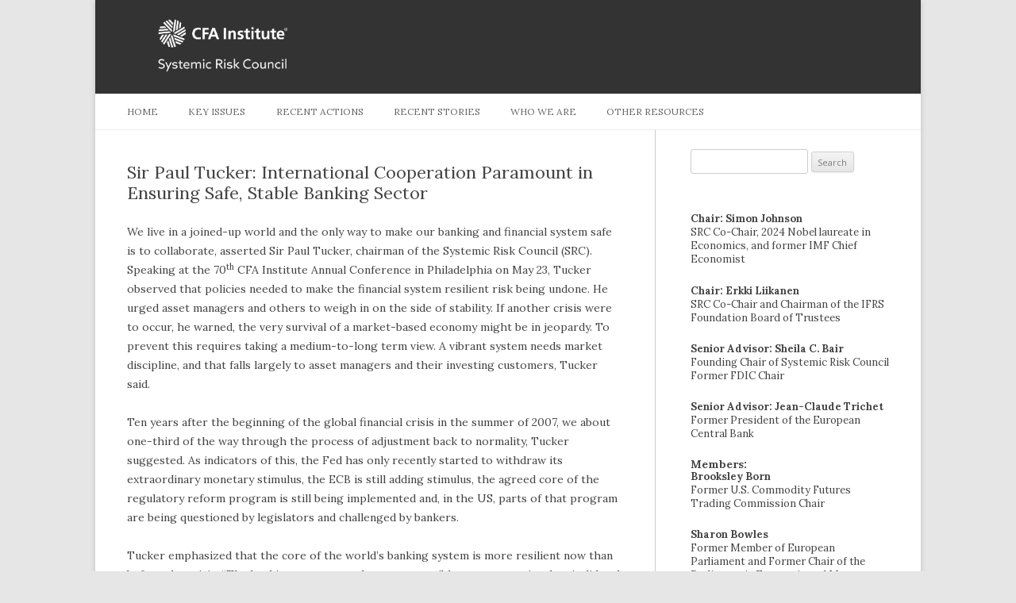

--- FILE ---
content_type: text/html; charset=UTF-8
request_url: https://www.systemicriskcouncil.org/2017/06/sir-paul-tucker-international-cooperation-paramount-in-ensuring-safe-stable-banking-sector/
body_size: 16143
content:
<!DOCTYPE html>
<!--[if IE 7]>
<html class="ie ie7" lang="en-US">
<![endif]-->
<!--[if IE 8]>
<html class="ie ie8" lang="en-US">
<![endif]-->
<!--[if !(IE 7) | !(IE 8)  ]><!-->
<html lang="en-US">
<!--<![endif]-->
<head>
<script src="https://cmp.osano.com/cj7e7zbnTJ/1c4ef32d-da60-4c8a-87a9-9b1f7612087f/osano.js?language=en"></script>

<meta charset="UTF-8" />
<meta name="viewport" content="width=device-width" />
<title>Sir Paul Tucker: International Cooperation Paramount in Ensuring Safe, Stable Banking Sector - CFA Institute Systemic Risk Council</title>
<link rel="profile" href="http://gmpg.org/xfn/11" />
<link rel="pingback" href="https://www.systemicriskcouncil.org/xmlrpc.php" />
<link rel="icon" href="https://www.systemicriskcouncil.org/favicon.ico" type="image/x-icon">
<link rel="shortcut icon" href="https://www.systemicriskcouncil.org/favicon.ico" type="image/x-icon">

<!--[if lt IE 9]>
<script src="https://www.systemicriskcouncil.org/wp-content/themes/twentytwelve-child/js/html5.js" type="text/javascript"></script>
<![endif]-->
<meta name='robots' content='index, follow, max-image-preview:large, max-snippet:-1, max-video-preview:-1' />

	<!-- This site is optimized with the Yoast SEO plugin v26.4 - https://yoast.com/wordpress/plugins/seo/ -->
	<link rel="canonical" href="https://www.systemicriskcouncil.org/2017/06/sir-paul-tucker-international-cooperation-paramount-in-ensuring-safe-stable-banking-sector/" />
	<meta property="og:locale" content="en_US" />
	<meta property="og:type" content="article" />
	<meta property="og:title" content="Sir Paul Tucker: International Cooperation Paramount in Ensuring Safe, Stable Banking Sector - CFA Institute Systemic Risk Council" />
	<meta property="og:description" content="We live in a joined-up world and the only way to make our banking and financial system safe is to collaborate, asserted Sir Paul Tucker, chairman of the Systemic Risk Council (SRC). Speaking at the 70th CFA Institute Annual Conference in Philadelphia on May 23, Tucker observed that policies needed to make the financial system [&hellip;]" />
	<meta property="og:url" content="https://www.systemicriskcouncil.org/2017/06/sir-paul-tucker-international-cooperation-paramount-in-ensuring-safe-stable-banking-sector/" />
	<meta property="og:site_name" content="CFA Institute Systemic Risk Council" />
	<meta property="article:published_time" content="2017-06-22T19:03:14+00:00" />
	<meta property="article:modified_time" content="2017-06-22T19:05:39+00:00" />
	<meta name="author" content="Debra Palmore" />
	<meta name="twitter:card" content="summary_large_image" />
	<meta name="twitter:label1" content="Written by" />
	<meta name="twitter:data1" content="Debra Palmore" />
	<meta name="twitter:label2" content="Est. reading time" />
	<meta name="twitter:data2" content="6 minutes" />
	<script type="application/ld+json" class="yoast-schema-graph">{"@context":"https://schema.org","@graph":[{"@type":"WebPage","@id":"https://www.systemicriskcouncil.org/2017/06/sir-paul-tucker-international-cooperation-paramount-in-ensuring-safe-stable-banking-sector/","url":"https://www.systemicriskcouncil.org/2017/06/sir-paul-tucker-international-cooperation-paramount-in-ensuring-safe-stable-banking-sector/","name":"Sir Paul Tucker: International Cooperation Paramount in Ensuring Safe, Stable Banking Sector - CFA Institute Systemic Risk Council","isPartOf":{"@id":"https://www.systemicriskcouncil.org/#website"},"datePublished":"2017-06-22T19:03:14+00:00","dateModified":"2017-06-22T19:05:39+00:00","author":{"@id":"https://www.systemicriskcouncil.org/#/schema/person/64d237a03efdbf88d70b06b749018ec5"},"breadcrumb":{"@id":"https://www.systemicriskcouncil.org/2017/06/sir-paul-tucker-international-cooperation-paramount-in-ensuring-safe-stable-banking-sector/#breadcrumb"},"inLanguage":"en-US","potentialAction":[{"@type":"ReadAction","target":["https://www.systemicriskcouncil.org/2017/06/sir-paul-tucker-international-cooperation-paramount-in-ensuring-safe-stable-banking-sector/"]}]},{"@type":"BreadcrumbList","@id":"https://www.systemicriskcouncil.org/2017/06/sir-paul-tucker-international-cooperation-paramount-in-ensuring-safe-stable-banking-sector/#breadcrumb","itemListElement":[{"@type":"ListItem","position":1,"name":"Home","item":"https://www.systemicriskcouncil.org/"},{"@type":"ListItem","position":2,"name":"Sir Paul Tucker: International Cooperation Paramount in Ensuring Safe, Stable Banking Sector"}]},{"@type":"WebSite","@id":"https://www.systemicriskcouncil.org/#website","url":"https://www.systemicriskcouncil.org/","name":"CFA Institute Systemic Risk Council","description":"Private sector, non-partisan body of former government officials and financial and legal experts committed to addressing regulatory and structural issues relating to global systemic risk.","potentialAction":[{"@type":"SearchAction","target":{"@type":"EntryPoint","urlTemplate":"https://www.systemicriskcouncil.org/?s={search_term_string}"},"query-input":{"@type":"PropertyValueSpecification","valueRequired":true,"valueName":"search_term_string"}}],"inLanguage":"en-US"},{"@type":"Person","@id":"https://www.systemicriskcouncil.org/#/schema/person/64d237a03efdbf88d70b06b749018ec5","name":"Debra Palmore","url":"https://www.systemicriskcouncil.org/author/dpalmore/"}]}</script>
	<!-- / Yoast SEO plugin. -->


<link rel='dns-prefetch' href='//assets.adobedtm.com' />
<link rel='dns-prefetch' href='//fonts.googleapis.com' />
<link rel="alternate" type="application/rss+xml" title="CFA Institute Systemic Risk Council &raquo; Feed" href="https://www.systemicriskcouncil.org/feed/" />
<link rel="alternate" type="application/rss+xml" title="CFA Institute Systemic Risk Council &raquo; Comments Feed" href="https://www.systemicriskcouncil.org/comments/feed/" />
<link rel="alternate" title="oEmbed (JSON)" type="application/json+oembed" href="https://www.systemicriskcouncil.org/wp-json/oembed/1.0/embed?url=https%3A%2F%2Fwww.systemicriskcouncil.org%2F2017%2F06%2Fsir-paul-tucker-international-cooperation-paramount-in-ensuring-safe-stable-banking-sector%2F" />
<link rel="alternate" title="oEmbed (XML)" type="text/xml+oembed" href="https://www.systemicriskcouncil.org/wp-json/oembed/1.0/embed?url=https%3A%2F%2Fwww.systemicriskcouncil.org%2F2017%2F06%2Fsir-paul-tucker-international-cooperation-paramount-in-ensuring-safe-stable-banking-sector%2F&#038;format=xml" />
<style id='wp-img-auto-sizes-contain-inline-css' type='text/css'>
img:is([sizes=auto i],[sizes^="auto," i]){contain-intrinsic-size:3000px 1500px}
/*# sourceURL=wp-img-auto-sizes-contain-inline-css */
</style>
<style id='wp-emoji-styles-inline-css' type='text/css'>

	img.wp-smiley, img.emoji {
		display: inline !important;
		border: none !important;
		box-shadow: none !important;
		height: 1em !important;
		width: 1em !important;
		margin: 0 0.07em !important;
		vertical-align: -0.1em !important;
		background: none !important;
		padding: 0 !important;
	}
/*# sourceURL=wp-emoji-styles-inline-css */
</style>
<style id='wp-block-library-inline-css' type='text/css'>
:root{--wp-block-synced-color:#7a00df;--wp-block-synced-color--rgb:122,0,223;--wp-bound-block-color:var(--wp-block-synced-color);--wp-editor-canvas-background:#ddd;--wp-admin-theme-color:#007cba;--wp-admin-theme-color--rgb:0,124,186;--wp-admin-theme-color-darker-10:#006ba1;--wp-admin-theme-color-darker-10--rgb:0,107,160.5;--wp-admin-theme-color-darker-20:#005a87;--wp-admin-theme-color-darker-20--rgb:0,90,135;--wp-admin-border-width-focus:2px}@media (min-resolution:192dpi){:root{--wp-admin-border-width-focus:1.5px}}.wp-element-button{cursor:pointer}:root .has-very-light-gray-background-color{background-color:#eee}:root .has-very-dark-gray-background-color{background-color:#313131}:root .has-very-light-gray-color{color:#eee}:root .has-very-dark-gray-color{color:#313131}:root .has-vivid-green-cyan-to-vivid-cyan-blue-gradient-background{background:linear-gradient(135deg,#00d084,#0693e3)}:root .has-purple-crush-gradient-background{background:linear-gradient(135deg,#34e2e4,#4721fb 50%,#ab1dfe)}:root .has-hazy-dawn-gradient-background{background:linear-gradient(135deg,#faaca8,#dad0ec)}:root .has-subdued-olive-gradient-background{background:linear-gradient(135deg,#fafae1,#67a671)}:root .has-atomic-cream-gradient-background{background:linear-gradient(135deg,#fdd79a,#004a59)}:root .has-nightshade-gradient-background{background:linear-gradient(135deg,#330968,#31cdcf)}:root .has-midnight-gradient-background{background:linear-gradient(135deg,#020381,#2874fc)}:root{--wp--preset--font-size--normal:16px;--wp--preset--font-size--huge:42px}.has-regular-font-size{font-size:1em}.has-larger-font-size{font-size:2.625em}.has-normal-font-size{font-size:var(--wp--preset--font-size--normal)}.has-huge-font-size{font-size:var(--wp--preset--font-size--huge)}.has-text-align-center{text-align:center}.has-text-align-left{text-align:left}.has-text-align-right{text-align:right}.has-fit-text{white-space:nowrap!important}#end-resizable-editor-section{display:none}.aligncenter{clear:both}.items-justified-left{justify-content:flex-start}.items-justified-center{justify-content:center}.items-justified-right{justify-content:flex-end}.items-justified-space-between{justify-content:space-between}.screen-reader-text{border:0;clip-path:inset(50%);height:1px;margin:-1px;overflow:hidden;padding:0;position:absolute;width:1px;word-wrap:normal!important}.screen-reader-text:focus{background-color:#ddd;clip-path:none;color:#444;display:block;font-size:1em;height:auto;left:5px;line-height:normal;padding:15px 23px 14px;text-decoration:none;top:5px;width:auto;z-index:100000}html :where(.has-border-color){border-style:solid}html :where([style*=border-top-color]){border-top-style:solid}html :where([style*=border-right-color]){border-right-style:solid}html :where([style*=border-bottom-color]){border-bottom-style:solid}html :where([style*=border-left-color]){border-left-style:solid}html :where([style*=border-width]){border-style:solid}html :where([style*=border-top-width]){border-top-style:solid}html :where([style*=border-right-width]){border-right-style:solid}html :where([style*=border-bottom-width]){border-bottom-style:solid}html :where([style*=border-left-width]){border-left-style:solid}html :where(img[class*=wp-image-]){height:auto;max-width:100%}:where(figure){margin:0 0 1em}html :where(.is-position-sticky){--wp-admin--admin-bar--position-offset:var(--wp-admin--admin-bar--height,0px)}@media screen and (max-width:600px){html :where(.is-position-sticky){--wp-admin--admin-bar--position-offset:0px}}

/*# sourceURL=wp-block-library-inline-css */
</style><style id='global-styles-inline-css' type='text/css'>
:root{--wp--preset--aspect-ratio--square: 1;--wp--preset--aspect-ratio--4-3: 4/3;--wp--preset--aspect-ratio--3-4: 3/4;--wp--preset--aspect-ratio--3-2: 3/2;--wp--preset--aspect-ratio--2-3: 2/3;--wp--preset--aspect-ratio--16-9: 16/9;--wp--preset--aspect-ratio--9-16: 9/16;--wp--preset--color--black: #000000;--wp--preset--color--cyan-bluish-gray: #abb8c3;--wp--preset--color--white: #ffffff;--wp--preset--color--pale-pink: #f78da7;--wp--preset--color--vivid-red: #cf2e2e;--wp--preset--color--luminous-vivid-orange: #ff6900;--wp--preset--color--luminous-vivid-amber: #fcb900;--wp--preset--color--light-green-cyan: #7bdcb5;--wp--preset--color--vivid-green-cyan: #00d084;--wp--preset--color--pale-cyan-blue: #8ed1fc;--wp--preset--color--vivid-cyan-blue: #0693e3;--wp--preset--color--vivid-purple: #9b51e0;--wp--preset--gradient--vivid-cyan-blue-to-vivid-purple: linear-gradient(135deg,rgb(6,147,227) 0%,rgb(155,81,224) 100%);--wp--preset--gradient--light-green-cyan-to-vivid-green-cyan: linear-gradient(135deg,rgb(122,220,180) 0%,rgb(0,208,130) 100%);--wp--preset--gradient--luminous-vivid-amber-to-luminous-vivid-orange: linear-gradient(135deg,rgb(252,185,0) 0%,rgb(255,105,0) 100%);--wp--preset--gradient--luminous-vivid-orange-to-vivid-red: linear-gradient(135deg,rgb(255,105,0) 0%,rgb(207,46,46) 100%);--wp--preset--gradient--very-light-gray-to-cyan-bluish-gray: linear-gradient(135deg,rgb(238,238,238) 0%,rgb(169,184,195) 100%);--wp--preset--gradient--cool-to-warm-spectrum: linear-gradient(135deg,rgb(74,234,220) 0%,rgb(151,120,209) 20%,rgb(207,42,186) 40%,rgb(238,44,130) 60%,rgb(251,105,98) 80%,rgb(254,248,76) 100%);--wp--preset--gradient--blush-light-purple: linear-gradient(135deg,rgb(255,206,236) 0%,rgb(152,150,240) 100%);--wp--preset--gradient--blush-bordeaux: linear-gradient(135deg,rgb(254,205,165) 0%,rgb(254,45,45) 50%,rgb(107,0,62) 100%);--wp--preset--gradient--luminous-dusk: linear-gradient(135deg,rgb(255,203,112) 0%,rgb(199,81,192) 50%,rgb(65,88,208) 100%);--wp--preset--gradient--pale-ocean: linear-gradient(135deg,rgb(255,245,203) 0%,rgb(182,227,212) 50%,rgb(51,167,181) 100%);--wp--preset--gradient--electric-grass: linear-gradient(135deg,rgb(202,248,128) 0%,rgb(113,206,126) 100%);--wp--preset--gradient--midnight: linear-gradient(135deg,rgb(2,3,129) 0%,rgb(40,116,252) 100%);--wp--preset--font-size--small: 13px;--wp--preset--font-size--medium: 20px;--wp--preset--font-size--large: 36px;--wp--preset--font-size--x-large: 42px;--wp--preset--spacing--20: 0.44rem;--wp--preset--spacing--30: 0.67rem;--wp--preset--spacing--40: 1rem;--wp--preset--spacing--50: 1.5rem;--wp--preset--spacing--60: 2.25rem;--wp--preset--spacing--70: 3.38rem;--wp--preset--spacing--80: 5.06rem;--wp--preset--shadow--natural: 6px 6px 9px rgba(0, 0, 0, 0.2);--wp--preset--shadow--deep: 12px 12px 50px rgba(0, 0, 0, 0.4);--wp--preset--shadow--sharp: 6px 6px 0px rgba(0, 0, 0, 0.2);--wp--preset--shadow--outlined: 6px 6px 0px -3px rgb(255, 255, 255), 6px 6px rgb(0, 0, 0);--wp--preset--shadow--crisp: 6px 6px 0px rgb(0, 0, 0);}:where(.is-layout-flex){gap: 0.5em;}:where(.is-layout-grid){gap: 0.5em;}body .is-layout-flex{display: flex;}.is-layout-flex{flex-wrap: wrap;align-items: center;}.is-layout-flex > :is(*, div){margin: 0;}body .is-layout-grid{display: grid;}.is-layout-grid > :is(*, div){margin: 0;}:where(.wp-block-columns.is-layout-flex){gap: 2em;}:where(.wp-block-columns.is-layout-grid){gap: 2em;}:where(.wp-block-post-template.is-layout-flex){gap: 1.25em;}:where(.wp-block-post-template.is-layout-grid){gap: 1.25em;}.has-black-color{color: var(--wp--preset--color--black) !important;}.has-cyan-bluish-gray-color{color: var(--wp--preset--color--cyan-bluish-gray) !important;}.has-white-color{color: var(--wp--preset--color--white) !important;}.has-pale-pink-color{color: var(--wp--preset--color--pale-pink) !important;}.has-vivid-red-color{color: var(--wp--preset--color--vivid-red) !important;}.has-luminous-vivid-orange-color{color: var(--wp--preset--color--luminous-vivid-orange) !important;}.has-luminous-vivid-amber-color{color: var(--wp--preset--color--luminous-vivid-amber) !important;}.has-light-green-cyan-color{color: var(--wp--preset--color--light-green-cyan) !important;}.has-vivid-green-cyan-color{color: var(--wp--preset--color--vivid-green-cyan) !important;}.has-pale-cyan-blue-color{color: var(--wp--preset--color--pale-cyan-blue) !important;}.has-vivid-cyan-blue-color{color: var(--wp--preset--color--vivid-cyan-blue) !important;}.has-vivid-purple-color{color: var(--wp--preset--color--vivid-purple) !important;}.has-black-background-color{background-color: var(--wp--preset--color--black) !important;}.has-cyan-bluish-gray-background-color{background-color: var(--wp--preset--color--cyan-bluish-gray) !important;}.has-white-background-color{background-color: var(--wp--preset--color--white) !important;}.has-pale-pink-background-color{background-color: var(--wp--preset--color--pale-pink) !important;}.has-vivid-red-background-color{background-color: var(--wp--preset--color--vivid-red) !important;}.has-luminous-vivid-orange-background-color{background-color: var(--wp--preset--color--luminous-vivid-orange) !important;}.has-luminous-vivid-amber-background-color{background-color: var(--wp--preset--color--luminous-vivid-amber) !important;}.has-light-green-cyan-background-color{background-color: var(--wp--preset--color--light-green-cyan) !important;}.has-vivid-green-cyan-background-color{background-color: var(--wp--preset--color--vivid-green-cyan) !important;}.has-pale-cyan-blue-background-color{background-color: var(--wp--preset--color--pale-cyan-blue) !important;}.has-vivid-cyan-blue-background-color{background-color: var(--wp--preset--color--vivid-cyan-blue) !important;}.has-vivid-purple-background-color{background-color: var(--wp--preset--color--vivid-purple) !important;}.has-black-border-color{border-color: var(--wp--preset--color--black) !important;}.has-cyan-bluish-gray-border-color{border-color: var(--wp--preset--color--cyan-bluish-gray) !important;}.has-white-border-color{border-color: var(--wp--preset--color--white) !important;}.has-pale-pink-border-color{border-color: var(--wp--preset--color--pale-pink) !important;}.has-vivid-red-border-color{border-color: var(--wp--preset--color--vivid-red) !important;}.has-luminous-vivid-orange-border-color{border-color: var(--wp--preset--color--luminous-vivid-orange) !important;}.has-luminous-vivid-amber-border-color{border-color: var(--wp--preset--color--luminous-vivid-amber) !important;}.has-light-green-cyan-border-color{border-color: var(--wp--preset--color--light-green-cyan) !important;}.has-vivid-green-cyan-border-color{border-color: var(--wp--preset--color--vivid-green-cyan) !important;}.has-pale-cyan-blue-border-color{border-color: var(--wp--preset--color--pale-cyan-blue) !important;}.has-vivid-cyan-blue-border-color{border-color: var(--wp--preset--color--vivid-cyan-blue) !important;}.has-vivid-purple-border-color{border-color: var(--wp--preset--color--vivid-purple) !important;}.has-vivid-cyan-blue-to-vivid-purple-gradient-background{background: var(--wp--preset--gradient--vivid-cyan-blue-to-vivid-purple) !important;}.has-light-green-cyan-to-vivid-green-cyan-gradient-background{background: var(--wp--preset--gradient--light-green-cyan-to-vivid-green-cyan) !important;}.has-luminous-vivid-amber-to-luminous-vivid-orange-gradient-background{background: var(--wp--preset--gradient--luminous-vivid-amber-to-luminous-vivid-orange) !important;}.has-luminous-vivid-orange-to-vivid-red-gradient-background{background: var(--wp--preset--gradient--luminous-vivid-orange-to-vivid-red) !important;}.has-very-light-gray-to-cyan-bluish-gray-gradient-background{background: var(--wp--preset--gradient--very-light-gray-to-cyan-bluish-gray) !important;}.has-cool-to-warm-spectrum-gradient-background{background: var(--wp--preset--gradient--cool-to-warm-spectrum) !important;}.has-blush-light-purple-gradient-background{background: var(--wp--preset--gradient--blush-light-purple) !important;}.has-blush-bordeaux-gradient-background{background: var(--wp--preset--gradient--blush-bordeaux) !important;}.has-luminous-dusk-gradient-background{background: var(--wp--preset--gradient--luminous-dusk) !important;}.has-pale-ocean-gradient-background{background: var(--wp--preset--gradient--pale-ocean) !important;}.has-electric-grass-gradient-background{background: var(--wp--preset--gradient--electric-grass) !important;}.has-midnight-gradient-background{background: var(--wp--preset--gradient--midnight) !important;}.has-small-font-size{font-size: var(--wp--preset--font-size--small) !important;}.has-medium-font-size{font-size: var(--wp--preset--font-size--medium) !important;}.has-large-font-size{font-size: var(--wp--preset--font-size--large) !important;}.has-x-large-font-size{font-size: var(--wp--preset--font-size--x-large) !important;}
/*# sourceURL=global-styles-inline-css */
</style>

<style id='classic-theme-styles-inline-css' type='text/css'>
/*! This file is auto-generated */
.wp-block-button__link{color:#fff;background-color:#32373c;border-radius:9999px;box-shadow:none;text-decoration:none;padding:calc(.667em + 2px) calc(1.333em + 2px);font-size:1.125em}.wp-block-file__button{background:#32373c;color:#fff;text-decoration:none}
/*# sourceURL=/wp-includes/css/classic-themes.min.css */
</style>
<link rel='stylesheet' id='googlefonts-css' href='https://fonts.googleapis.com/css?family=Lora:400,700&subset=latin' type='text/css' media='all' />
<link rel='stylesheet' id='twentytwelve-fonts-css' href='https://fonts.googleapis.com/css?family=Open+Sans:400italic,700italic,400,700&#038;subset=latin,latin-ext' type='text/css' media='all' />
<link rel='stylesheet' id='twentytwelve-style-css' href='https://www.systemicriskcouncil.org/wp-content/themes/twentytwelve-child/style.css?ver=1.1.2' type='text/css' media='all' />
<script type="text/javascript" async src="https://assets.adobedtm.com/ca679de7f940/9200895aad6f/launch-7d16c76c0bd6.min.js?ver=6.9" id="cfa-custom-script-js"></script>
<script type="text/javascript" src="https://www.systemicriskcouncil.org/wp-includes/js/jquery/jquery.min.js?ver=3.7.1" id="jquery-core-js"></script>
<script type="text/javascript" src="https://www.systemicriskcouncil.org/wp-includes/js/jquery/jquery-migrate.min.js?ver=3.4.1" id="jquery-migrate-js"></script>
<link rel="https://api.w.org/" href="https://www.systemicriskcouncil.org/wp-json/" /><link rel="alternate" title="JSON" type="application/json" href="https://www.systemicriskcouncil.org/wp-json/wp/v2/posts/733" /><link rel="EditURI" type="application/rsd+xml" title="RSD" href="https://www.systemicriskcouncil.org/xmlrpc.php?rsd" />
<link rel='shortlink' href='https://www.systemicriskcouncil.org/?p=733' />
	<!-- React component code:START -->
	<script type="text/javascript">
		// Save the Logout url for logout url react component, office user and wordpress
		localStorage.setItem("wp_logout_url", "https://www.systemicriskcouncil.org/wp-sys-cfa-admin/?action=logout&_wpnonce=c9159bd006");

		var hash = window.location.hash;
		var access_token = hash.slice(14).split('&')[0];

		if( access_token ) {
			localStorage.setItem('hello', JSON.stringify({"aad":{"access_token":access_token,"token_type":"Bearer","expires_in":3599,"scope":"user.readbasic.all+mail.send+files.read+Sites.Read.All+Sites.ReadWrite.All","state":"abcd","session_state":"8e81bfe0-9fe3-42a9-958d-ec5f4ededdfd","client_id":"e8b9f7de-9936-4696-8e4d-097692b4d932","network":"aad","display":"page","callback":"_hellojs_b4zy50rh","redirect_uri":"https://www.systemicriskcouncil.org/wp-admin/","page_uri":"https://www.systemicriskcouncil.org/wp-admin/","expires":1769077407}}));

							location.href = 'https://login.microsoftonline.com/53a818f1-11e0-4638-8863-b78b176399bd/oauth2/v2.0/authorize?response_type=code&scope=User.Read+openid+profile&domain_hint=&client_id=e8b9f7de-9936-4696-8e4d-097692b4d932&client_info=1&redirect_uri=https%3A%2F%2Fwww.systemicriskcouncil.org%2Fwp-sys-cfa-admin%2F&state=%7B2B9FDE01-32C1-3263-965E-3571895CE550%7D&nonce=%7B2B9FDE01-32C1-3263-965E-3571895CE550%7D';
					}

		// Hide the message if user is logged in office account on client dashboard page
		jQuery(window).load(() => {
			let aadAccessToken = JSON.parse(localStorage.getItem('hello'));
			if( aadAccessToken ) {
				if( aadAccessToken.aad ) {
					jQuery(".o365_user_auth_react").hide();
				}
			}
		});
	</script>
	<!-- React component code:END -->
	<style type='text/css' media='screen'>
	body{ font-family:"Lora", arial, sans-serif;}
	h1{ font-family:"Lora", arial, sans-serif;}
	h2{ font-family:"Lora", arial, sans-serif;}
	h3{ font-family:"Lora", arial, sans-serif;}
	h4{ font-family:"Lora", arial, sans-serif;}
	h5{ font-family:"Lora", arial, sans-serif;}
	blockquote{ font-family:"Lora", arial, sans-serif;}
	p{ font-family:"Lora", arial, sans-serif;}
	li{ font-family:"Lora", arial, sans-serif;}
</style>
<!-- fonts delivered by Wordpress Google Fonts, a plugin by Adrian3.com -->		<style type="text/css" id="wp-custom-css">
			#masthead .site-description {
	  font-size:0!important;
  }
@media only screen and (min-width: 855px) {
	#masthead hgroup {
	  display: flex;
	  justify-content: space-between;
  }
	
  #masthead .site-description {
	  width:255px;
		height: 70px;
	  background-position: right;
	  padding-right:0;
	  margin-right: 2.85714em;
  }
}

#mailpoet_form_1 input.mailpoet_text[type="email"] {
    max-width: calc(100% - 22px);
}

#mailpoet_form_1 input {
	padding: 5px 10px!important;
}		</style>
		</head>

<body class="wp-singular post-template-default single single-post postid-733 single-format-standard wp-theme-twentytwelve-child custom-font-enabled">
<div id="page" class="hfeed site">
	<header id="masthead" class="site-header" role="banner">
		<hgroup>
			<h1 class="site-title"><a href="https://www.systemicriskcouncil.org/" title="CFA Institute Systemic Risk Council" rel="home">CFA Institute Systemic Risk Council</a></h1>
			<h2 class="site-description">Private sector, non-partisan body of former government officials and financial and legal experts committed to addressing regulatory and structural issues relating to global systemic risk.</h2>
		</hgroup>

		<nav id="site-navigation" class="main-navigation" role="navigation">
			<h3 class="menu-toggle">Menu</h3>
			<a class="assistive-text" href="#content" title="Skip to content">Skip to content</a>
			<div class="menu-top-menu-container"><ul id="menu-top-menu" class="nav-menu"><li id="menu-item-40" class="menu-item menu-item-type-post_type menu-item-object-page menu-item-home menu-item-40"><a href="https://www.systemicriskcouncil.org/">Home</a></li>
<li id="menu-item-14" class="menu-item menu-item-type-post_type menu-item-object-page menu-item-14"><a href="https://www.systemicriskcouncil.org/key-issues/">Key Issues</a>
<ul class="sub-menu">
	<li id="menu-item-163" class="menu-item-163"><a href="https://www.systemicriskcouncil.org/issues/systemically-important-financial-institutions/">Systemically Important Financial Institutions</a></li>
	<li id="menu-item-164" class="menu-item-164"><a href="https://www.systemicriskcouncil.org/issues/office-of-financial-research-ofr/">Office of Financial Research (OFR)</a></li>
	<li id="menu-item-118" class="menu-item-118"><a href="https://www.systemicriskcouncil.org/issues/money-market-funds/">Money Market Funds</a></li>
	<li id="menu-item-120" class="menu-item-120"><a href="https://www.systemicriskcouncil.org/issues/financial-system-regulation/">Improving Financial Regulation</a></li>
	<li id="menu-item-119" class="menu-item-119"><a href="https://www.systemicriskcouncil.org/issues/bank-capital/">Bank Capital Requirements</a></li>
</ul>
</li>
<li id="menu-item-41" class="menu-item menu-item-type-taxonomy menu-item-object-category current-post-ancestor current-menu-parent current-post-parent menu-item-41"><a href="https://www.systemicriskcouncil.org/category/actions/">Recent Actions</a>
<ul class="sub-menu">
	<li id="menu-item-1189" class="menu-item-1189"><a href="https://www.systemicriskcouncil.org/2025/08/opposes-proposal-to-weaken-capital-requirements-for-us-gsibs/">Systemic Risk Council Strongly Opposes Proposal to Weaken Capital Requirements for U.S. GSIBs</a></li>
	<li id="menu-item-1142" class="menu-item-1142"><a href="https://www.systemicriskcouncil.org/2025/03/cfa-institute-systemic-risk-council-urges-prompt-oversight-of-stablecoin-issuers/">CFA Institute Systemic Risk Council Urges Prompt Oversight of Stablecoin Issuers</a></li>
	<li id="menu-item-1105" class="menu-item-1105"><a href="https://www.systemicriskcouncil.org/2024/09/cfa-institute-systemic-risk-council-writes-in-support-of-addressing-the-growing-systemic-vulnerabilities-posed-by-credit-risk-transfer-transactions/">CFA Institute Systemic Risk Council Writes in Support of Addressing the Growing Systemic Vulnerabilities Posed by Credit Risk Transfer Transactions</a></li>
	<li id="menu-item-1079" class="menu-item-1079"><a href="https://www.systemicriskcouncil.org/2024/01/cfa-institute-systemic-risk-council-writes-in-support-of-agencies-efforts-to-implement-the-basel-iii-international-standards-for-large-banks/">CFA Institute Systemic Risk Council Writes in Support of Agencies&#8217; Efforts to Implement the Basel III International Standards for Large Banks</a></li>
	<li id="menu-item-1068" class="menu-item-1068"><a href="https://www.systemicriskcouncil.org/2023/12/cfa-institute-systemic-risk-council-writes-in-support-of-proposed-rules-on-long-term-debt-requirements/">CFA Institute Systemic Risk Council Writes in Support of Proposed Rules on Long-term Debt Requirements</a></li>
</ul>
</li>
<li id="menu-item-42" class="menu-item menu-item-type-taxonomy menu-item-object-category menu-item-42"><a href="https://www.systemicriskcouncil.org/category/stories/">Recent Stories</a>
<ul class="sub-menu">
	<li id="menu-item-1229" class="menu-item-1229"><a href="https://www.systemicriskcouncil.org/2025/12/testimony-of-simon-johnson-on-right-sizing-the-u-s-bank-capital-framework/">Testimony of Simon Johnson on Right-Sizing the U.S. Bank Capital Framework</a></li>
	<li id="menu-item-1224" class="menu-item-1224"><a href="https://www.systemicriskcouncil.org/2025/12/cfa-institute-systemic-risk-council-publishes-fall-edition-of-quarterly-systemic-risk-report/">CFA Institute Systemic Risk Council Publishes Fall Edition of Quarterly Systemic Risk Report</a></li>
	<li id="menu-item-1218" class="menu-item-1218"><a href="https://www.systemicriskcouncil.org/2025/11/cfa-institute-systemic-risk-council-welcomes-former-fsb-chair-klaas-knot/">CFA Institute Systemic Risk Council Welcomes Former FSB Chair Klaas Knot</a></li>
	<li id="menu-item-1195" class="menu-item-1195"><a href="https://www.systemicriskcouncil.org/2025/09/welcome-to-the-summer-2025-report-of-cfa-institute-systemic-risk-council/">CFA Institute Systemic Risk Council Publishes Summer 2025 Quarterly Report</a></li>
	<li class="menu-item-1189"><a href="https://www.systemicriskcouncil.org/2025/08/opposes-proposal-to-weaken-capital-requirements-for-us-gsibs/">Systemic Risk Council Strongly Opposes Proposal to Weaken Capital Requirements for U.S. GSIBs</a></li>
</ul>
</li>
<li id="menu-item-16" class="menu-item menu-item-type-post_type menu-item-object-page current-post-parent menu-item-16"><a href="https://www.systemicriskcouncil.org/who-we-are/">Who We Are</a></li>
<li id="menu-item-173" class="menu-item menu-item-type-post_type menu-item-object-page menu-item-173"><a href="https://www.systemicriskcouncil.org/other-resources/">Other Resources</a></li>
</ul></div>		</nav><!-- #site-navigation -->

			</header><!-- #masthead -->

	<div id="main" class="wrapper">
<div id="primary" class="site-content">
    <div id="content" role="main">

        
            
	<article id="post-733" class="post-733 post type-post status-publish format-standard hentry category-actions">
				<header class="entry-header">
						<h1 class="entry-title">Sir Paul Tucker: International Cooperation Paramount in Ensuring Safe, Stable Banking Sector</h1>
						            		</header><!-- .entry-header -->


				<div class="entry-content">
			<p>We live in a joined-up world and the only way to make our banking and financial system safe is to collaborate, asserted Sir Paul Tucker, chairman of the Systemic Risk Council (SRC). Speaking at the 70<sup>th</sup> CFA Institute Annual Conference in Philadelphia on May 23, Tucker observed that policies needed to make the financial system resilient risk being undone. He urged asset managers and others to weigh in on the side of stability. If another crisis were to occur, he warned, the very survival of a market-based economy might be in jeopardy. To prevent this requires taking a medium-to-long term view. A vibrant system needs market discipline, and that falls largely to asset managers and their investing customers, Tucker said.</p>
<p>Ten years after the beginning of the global financial crisis in the summer of 2007, we about one-third of the way through the process of adjustment back to normality, Tucker suggested. As indicators of this, the Fed has only recently started to withdraw its extraordinary monetary stimulus, the ECB is still adding stimulus, the agreed core of the regulatory reform program is still being implemented and, in the US, parts of that program are being questioned by legislators and challenged by bankers.</p>
<p>Tucker emphasized that the core of the world’s banking system is more resilient now than before the crisis. “The banking system now has more tangible common equity than it did and would now be more resilient in the face of shocks.” Nevertheless, he maintained that “the global environment is probably less benign after 10 years than any of us that were sitting around the policy table back in 2009, 2010 would have thought.” The reformed regimes were not calibrated for conditions of weak trend growth and a badly depleted macroeconomic-policy arsenal, he explained. This was the wrong moment to dilute the resilience of the system. He warned, ominously, that in the event of a repeat of the global financial crisis within the next 10 -25 years, “the political backlash would be almost incalculable…The basic fabric of capitalism would be put under great strain.”</p>
<p>The role of the Systemic Risk Council, which was created in the wake of the crisis and basically comprises former policy makers from the US and Europe, was to help lean against self-destructive or short-sighted industry lobbying. This because its members believe in a market-based system for finance. “We care about [stability] very deeply, because of the social costs, the economic costs, the political costs if the financial system craters.”</p>
<p>Were another recession to occur in the Western world, he said, there is much less left in the macroeconomic arsenal to help smooth recovery than policymakers started with in those crucial months in late 2008/early 2009. He explained that back then all the major central banks could lower interest rates to zero from about 5%. “Whereas if you start off with interest rates at around zero, there’s not much room left to do that again.” And “such has been the scale of QE almost everywhere in the advanced world that it is not obvious that there’s a great deal left to buy without moving into  buying more or less everything in the way the Japanese have done with equities.” This matters, he insisted, because over the very long run the probability of a recession in any given year is around 15%.  “The nature of macroeconomic life is that sometimes economies, countries, regions, sometimes the whole world just get unlucky. And if we get unlucky there is just not much left in the tank to smooth thing over.” He worries that this is insufficiently discussed amongst market participants and beyond.</p>
<p>Tucker noted that much of the legislation that was passed to foster market changes in the wake of the crisis, such as Dodd-Frank in the US, have still not been fully implemented, and that now the debate in some corners has turned to rolling back those reforms.</p>
<p>Regarding current debates in Washington D.C. around repealing that part of Dodd-Frank that gave regulators in the U.S. the authority to resolve distressed financial institutions without taxpayer solvency support, Tucker said “it is very strange to take away from government some of the powers they may need to protect the American people” when that need not involve bailouts of fundamentally insolvent firms.</p>
<p><strong>Banking Regulation</strong></p>
<p>Tucker explained that earlier in the year as voices wanting to gamble with instability could again be heard on both sides of the Atlantic, the SRC decided to articulate what it sees as the core pillars of the program for making the financial system more resilient. The pillars are:</p>
<ul>
<li>The core of the banking system carrying more tangible common equity — with intermediaries needing to be more resilient — the greater the social costs of their failure;</li>
<li>The system being much less exposed to liquidity risk;</li>
<li>Taking a system-wide view, with less fixation with legal form as opposed to the economic substance of different types of intermediation and services;</li>
<li>To simplify the network of counter-party credit exposures among financial intermediaries;</li>
<li>To introduce enhanced resolution policies for financial intermediaries so that all can be sorted out without devastating interruptions to the provision of vital services, but without government bailing out fundamentally bust firms, the equity investors and bondholders.</li>
</ul>
<p>These policies are about making banks and financial intermediaries part of capitalism again, “as opposed to this semi-socialized system where they get the winnings, but when things go wrong the costs are spread over the tax payers.” Tucker continued, “This means that banks and dealers fail – and, actually, failure is an important part of a market process. We should celebrate orderly failure since it allows for the reallocation of resources that allows the economy to move on.”</p>
<p>Tucker explained that the strategy involves not relying on government regulators to always spot where the market or firms may be failing. Instead, the idea was to “harness market forces where you as the manager of portfolios of bonds know that you will be in line after equity is exhausted and therefore you have incentives to price bank bonds and dealer bonds on that basis. And to demand from them the kind of information you need to make those determinations.”</p>
<p><strong>A functional Approach to Stability, Regulation, and Supervision</strong></p>
<p>Tucker said policy makers had struggled to distinguish between those parts of the financial markets that could seriously jeopardize stability and those that are to be celebrated because of the efficient resource allocation that they bring. The SRC would not urge the authorities to suppress innovation, but instead to focus on structural vulnerabilities. “The idea that finance sectors can be put in boxes—banking, insurance, capital markets—is for the birds! If we continue with anything like the current world we must accept the need for a system-wide view and that financial regulators of all kinds have a responsibility for ensuring financial stability. And that means the statutory mandates of all financial regulators must include stability. It was a mistake not to do that in 2010.”</p>
<p>While nations had to vet international accords in line with their own local systems and processes, the only alternative to shared international minimum standards was financial autarky, he said. “No country on this earth, no matter how big, can ensure its financial system is safe for its own citizens without cooperating with its international peers, unless it reintroduced the kind of comprehensive capital controls that existed until the 1970s.”</p>
<p>Watch the video <a href="https://bcove.video/2rH1u4N">here</a></p>
<p>&nbsp;</p>
<p>&nbsp;</p>
<p>&nbsp;</p>
<p>&nbsp;</p>
					</div><!-- .entry-content -->
		
		<footer class="entry-meta">
			This entry was posted in <a href="https://www.systemicriskcouncil.org/category/actions/" rel="category tag">Actions</a> on <a href="https://www.systemicriskcouncil.org/2017/06/sir-paul-tucker-international-cooperation-paramount-in-ensuring-safe-stable-banking-sector/" title="7:03 pm" rel="bookmark"><time class="entry-date" datetime="2017-06-22T19:03:14+00:00">June 22, 2017</time></a>. 								</footer><!-- .entry-meta -->
	</article><!-- #post -->
            <div class="social-share-block">
	<h3>Share:</h3>
	<!-- Sharingbutton Facebook -->
	<a class="resp-sharing-button__link" href="https://facebook.com/sharer/sharer.php?u=https%3A%2F%2Fwww.systemicriskcouncil.org%2F2017%2F06%2Fsir-paul-tucker-international-cooperation-paramount-in-ensuring-safe-stable-banking-sector" target="_blank" rel="noopener" aria-label="Facebook">
	  <div class="resp-sharing-button resp-sharing-button--facebook resp-sharing-button--medium"><div aria-hidden="true" class="resp-sharing-button__icon resp-sharing-button__icon--solid">
		<svg xmlns="http://www.w3.org/2000/svg" viewBox="0 0 24 24"><path d="M18.77 7.46H14.5v-1.9c0-.9.6-1.1 1-1.1h3V.5h-4.33C10.24.5 9.5 3.44 9.5 5.32v2.15h-3v4h3v12h5v-12h3.85l.42-4z"/></svg></div>Facebook</div>
	</a>

	<!-- Sharingbutton Twitter -->
	<a class="resp-sharing-button__link" href="https://twitter.com/intent/tweet/?text=Sir+Paul+Tucker%3A+International+Cooperation+Paramount+in+Ensuring+Safe%2C+Stable+Banking+Sector&amp;url=https%3A%2F%2Fwww.systemicriskcouncil.org%2F2017%2F06%2Fsir-paul-tucker-international-cooperation-paramount-in-ensuring-safe-stable-banking-sector" target="_blank" rel="noopener" aria-label="Twitter">
	  <div class="resp-sharing-button resp-sharing-button--twitter resp-sharing-button--medium"><div aria-hidden="true" class="resp-sharing-button__icon resp-sharing-button__icon--solid">
		<svg width="21px" height="19px" xmlns="http://www.w3.org/2000/svg" shape-rendering="geometricPrecision" text-rendering="geometricPrecision" image-rendering="optimizeQuality" fill-rule="evenodd" clip-rule="evenodd" viewBox="0 0 512 462.799"><path fill="#fff" fill-rule="nonzero" d="M403.229 0h78.506L310.219 196.04 512 462.799H354.002L230.261 301.007 88.669 462.799h-78.56l183.455-209.683L0 0h161.999l111.856 147.88L403.229 0zm-27.556 415.805h43.505L138.363 44.527h-46.68l283.99 371.278z"/></svg></div></div>
	</a>

	<!-- Sharingbutton E-Mail -->
	<a class="resp-sharing-button__link" href="mailto:?subject=Sir+Paul+Tucker%3A+International+Cooperation+Paramount+in+Ensuring+Safe%2C+Stable+Banking+Sector&amp;body=https%3A%2F%2Fwww.systemicriskcouncil.org%2F2017%2F06%2Fsir-paul-tucker-international-cooperation-paramount-in-ensuring-safe-stable-banking-sector" target="_self" rel="noopener" aria-label="E-Mail">
	  <div class="resp-sharing-button resp-sharing-button--email resp-sharing-button--medium"><div aria-hidden="true" class="resp-sharing-button__icon resp-sharing-button__icon--solid">
		<svg xmlns="http://www.w3.org/2000/svg" viewBox="0 0 24 24"><path d="M22 4H2C.9 4 0 4.9 0 6v12c0 1.1.9 2 2 2h20c1.1 0 2-.9 2-2V6c0-1.1-.9-2-2-2zM7.25 14.43l-3.5 2c-.08.05-.17.07-.25.07-.17 0-.34-.1-.43-.25-.14-.24-.06-.55.18-.68l3.5-2c.24-.14.55-.06.68.18.14.24.06.55-.18.68zm4.75.07c-.1 0-.2-.03-.27-.08l-8.5-5.5c-.23-.15-.3-.46-.15-.7.15-.22.46-.3.7-.14L12 13.4l8.23-5.32c.23-.15.54-.08.7.15.14.23.07.54-.16.7l-8.5 5.5c-.08.04-.17.07-.27.07zm8.93 1.75c-.1.16-.26.25-.43.25-.08 0-.17-.02-.25-.07l-3.5-2c-.24-.13-.32-.44-.18-.68s.44-.32.68-.18l3.5 2c.24.13.32.44.18.68z"/></svg></div>E-Mail</div>
	</a>

	<!-- Sharingbutton LinkedIn -->
	<a class="resp-sharing-button__link" href="https://www.linkedin.com/shareArticle?mini=true&amp;url=https%3A%2F%2Fwww.systemicriskcouncil.org%2F2017%2F06%2Fsir-paul-tucker-international-cooperation-paramount-in-ensuring-safe-stable-banking-sector&amp;title=Sir+Paul+Tucker%3A+International+Cooperation+Paramount+in+Ensuring+Safe%2C+Stable+Banking+Sector&amp;summary=Sir+Paul+Tucker%3A+International+Cooperation+Paramount+in+Ensuring+Safe%2C+Stable+Banking+Sector&amp;source=https%3A%2F%2Fwww.systemicriskcouncil.org%2F2017%2F06%2Fsir-paul-tucker-international-cooperation-paramount-in-ensuring-safe-stable-banking-sector" target="_blank" rel="noopener" aria-label="LinkedIn">
	  <div class="resp-sharing-button resp-sharing-button--linkedin resp-sharing-button--medium"><div aria-hidden="true" class="resp-sharing-button__icon resp-sharing-button__icon--solid">
		<svg xmlns="http://www.w3.org/2000/svg" viewBox="0 0 24 24"><path d="M6.5 21.5h-5v-13h5v13zM4 6.5C2.5 6.5 1.5 5.3 1.5 4s1-2.4 2.5-2.4c1.6 0 2.5 1 2.6 2.5 0 1.4-1 2.5-2.6 2.5zm11.5 6c-1 0-2 1-2 2v7h-5v-13h5V10s1.6-1.5 4-1.5c3 0 5 2.2 5 6.3v6.7h-5v-7c0-1-1-2-2-2z"/></svg></div>LinkedIn</div>
	</a>
</div>

            <nav class="nav-single">
                <h3 class="assistive-text">Post navigation</h3>
                <span class="nav-previous"><a href="https://www.systemicriskcouncil.org/2017/05/sir-paul-tucker-risk-of-global-recession-small-but-still-real/" rel="prev"><span class="meta-nav">&larr;</span> Sir Paul Tucker: Risk of Global Recession Small, But Still Real</a></span>
                <span class="nav-next"><a href="https://www.systemicriskcouncil.org/2017/09/systemic-risk-council-letter-to-treasury-department/" rel="next">Systemic Risk Council Letter to Treasury Department <span class="meta-nav">&rarr;</span></a></span>
            </nav><!-- .nav-single -->

            
<div id="comments" class="comments-area">

	
	
	
</div><!-- #comments .comments-area -->
        
        
    </div><!-- #content -->
</div><!-- #primary -->


			<div id="secondary" class="widget-area" role="complementary">
			<aside id="search-2" class="widget widget_search"><form role="search" method="get" id="searchform" class="searchform" action="https://www.systemicriskcouncil.org/">
				<div>
					<label class="screen-reader-text" for="s">Search for:</label>
					<input type="text" value="" name="s" id="s" />
					<input type="submit" id="searchsubmit" value="Search" />
				</div>
			</form></aside><div class="src-member src-chair">
    <h5><a href="/src_members/simon-johnson/">Chair: Simon Johnson</a></h5>
    <p class="src-title">SRC Co-Chair, 2024 Nobel laureate in Economics, and former IMF Chief Economist</p>
</div>
<div class="src-member src-chair">
    <h5><a href="/src_members/erkki-liikanen/">Chair: Erkki Liikanen</a></h5>
    <p class="src-title">SRC Co-Chair and Chairman of the IFRS Foundation Board of Trustees</p>
</div>
<div class="src-member src-advisor">
    <h5><a href="/src_members/sheila-c-bair/">Senior Advisor: Sheila C. Bair</a></h5>
    <p class="src-title">Founding Chair of Systemic Risk Council Former FDIC Chair</p>
</div>
<div class="src-member src-advisor">
    <h5><a href="/src_members/jean-claude-trichet/">Senior Advisor: Jean-Claude Trichet</a></h5>
    <p class="src-title">Former President of the European Central Bank</p>
</div>
    <h5 class="members">Members:</h5>


<div class="src-member">
    <h5><a href="/src_members/brooksley-born/">Brooksley Born</a></h5>
    <p class="src-title">Former U.S. Commodity Futures Trading Commission Chair</p>
</div>

<div class="src-member">
    <h5><a href="/src_members/sharon-bowles/">Sharon Bowles</a></h5>
    <p class="src-title">Former Member of European Parliament and Former Chair of the Parliament’s Economic and Monetary Affairs Committee</p>
</div>

<div class="src-member">
    <h5><a href="/src_members/bill-bradley/">Bill Bradley</a></h5>
    <p class="src-title">Former U.S. Senator (D-NJ)</p>
</div>

<div class="src-member">
    <h5><a href="/src_members/marina-brogi/">Marina Brogi</a></h5>
    <p class="src-title">Full Professor of Banking and Finance at Università degli Studi di Milano-Bicocca and a former member of the Securities and Markets Stakeholder Group at the European Securities and Markets Authority (ESMA).</p>
</div>

<div class="src-member">
    <h5><a href="/src_members/andreas-raymond-dombret/">Andreas Raymond Dombret</a></h5>
    <p class="src-title">Former member of executive board Deutsche Bundesbank, founding member of the Supervisory Board of the European Central Bank;' board member Bank of International Settlements</p>
</div>

<div class="src-member">
    <h5><a href="/src_members/marg-franklin-cfa/">Marg Franklin, CFA</a></h5>
    <p class="src-title">President and Chief Executive Officer, CFA Institute</p>
</div>

<div class="src-member">
    <h5><a href="/src_members/jose-manuel-gonzalez-paramo/">José Manuel González Páramo</a></h5>
    <p class="src-title">Spanish economist who served as a member of the Executive Board of the European Central Bank (ECB), Executive Board member of Banco Bilbao Vizcaya Argentaria, S.A. (BBVA), and Executive Board member of Bank of Spain</p>
</div>

<div class="src-member">
    <h5><a href="/src_members/jeremy-grantham/">Jeremy Grantham</a></h5>
    <p class="src-title">Co-founder & Chief Investment Strategist, Grantham Mayo Van Otterloo (GMO)</p>
</div>

<div class="src-member">
    <h5><a href="/src_members/richard-herring/">Richard Herring</a></h5>
    <p class="src-title">The Wharton School, University of Pennsylvania</p>
</div>

<div class="src-member">
    <h5><a href="/src_members/rene-karsenti/">René Karsenti</a></h5>
    <p class="src-title">Senior Advisor to the International Capital Market Association (ICMA)</p>
</div>

<div class="src-member">
    <h5><a href="/src_members/klaas-knot/">Klaas Knot</a></h5>
    <p class="src-title">Former Chair of the Financial Stability Board and former President of De Nederlandsche Bank</p>
</div>

<div class="src-member">
    <h5><a href="/src_members/elke-konig/">Elke König</a></h5>
    <p class="src-title">Former Chair of the Single Resolution Board (SRB)</p>
</div>

<div class="src-member">
    <h5><a href="/src_members/john-s-reed/">John S. Reed</a></h5>
    <p class="src-title">Former Chairman and CEO of Citicorp and Citibank</p>
</div>

<div class="src-member">
    <h5><a href="/src_members/christina-romer/">Christina Romer</a></h5>
    <p class="src-title">Professor of the Graduate School at the University of California, Berkeley</p>
</div>

<div class="src-member">
    <h5><a href="/src_members/kurt-n-schacht-jd-cfa/">Executive Director:</a></h5>
    <p class="src-title">Kurt N. Schacht, JD, CFA</p>
</div>

<div class="src-member">
    <h5><a href="/src_members/former-src-members/">Former SRC Members</a></h5>
    <p class="src-title"></p>
</div>
		</div><!-- #secondary -->
		</div><!-- #main .wrapper -->
	<footer id="colophon" role="contentinfo">
        <div id="footercap"></div>
		<div class="site-info">
            <div class="menu-footer-menu-container"><ul id="menu-footer-menu" class="menu"><li id="menu-item-90" class="menu-item menu-item-type-post_type menu-item-object-page menu-item-home menu-item-90"><a href="https://www.systemicriskcouncil.org/">Home</a></li>
<li id="menu-item-91" class="menu-item menu-item-type-post_type menu-item-object-page menu-item-91"><a href="https://www.systemicriskcouncil.org/key-issues/">Key Issues</a></li>
<li id="menu-item-92" class="menu-item menu-item-type-post_type menu-item-object-page menu-item-92"><a href="https://www.systemicriskcouncil.org/recent-stories/">Stop Financing Putin’s War</a></li>
<li id="menu-item-1007" class="menu-item menu-item-type-taxonomy menu-item-object-category current-post-ancestor current-menu-parent current-post-parent menu-item-1007"><a href="https://www.systemicriskcouncil.org/category/actions/">Recent Actions</a></li>
<li id="menu-item-94" class="menu-item menu-item-type-post_type menu-item-object-page current-post-parent menu-item-94"><a href="https://www.systemicriskcouncil.org/who-we-are/">Who We Are</a></li>
<li id="menu-item-237" class="menu-item menu-item-type-post_type menu-item-object-page menu-item-237"><a href="https://www.systemicriskcouncil.org/other-resources/">Other Resources</a></li>
<li id="menu-item-1205" class="osano-cookie-link menu-item menu-item-type-custom menu-item-object-custom menu-item-1205"><a href="#">Cookie Preference</a></li>
</ul></div>            <section id="copyright_block">
                Copyright ©2026 The Systemic Risk Council. All rights reserved.
                <p>
                    <div class="menu-copyright-menu-container"><ul id="menu-copyright-menu" class="menu"><li id="menu-item-51" class="menu-item menu-item-type-post_type menu-item-object-page menu-item-51"><a href="https://www.systemicriskcouncil.org/contact-us/">Contact Us</a></li>
</ul></div>                </p>
            </section>
            
            <a href="/" class="site-footer-logo">The System Risk Council</a>
		</div><!-- .site-info -->
	</footer><!-- #colophon -->
</div><!-- #page -->

<script type="speculationrules">
{"prefetch":[{"source":"document","where":{"and":[{"href_matches":"/*"},{"not":{"href_matches":["/wp-*.php","/wp-admin/*","/wp-content/uploads/*","/wp-content/*","/wp-content/plugins/*","/wp-content/themes/twentytwelve-child/*","/*\\?(.+)"]}},{"not":{"selector_matches":"a[rel~=\"nofollow\"]"}},{"not":{"selector_matches":".no-prefetch, .no-prefetch a"}}]},"eagerness":"conservative"}]}
</script>
    <script>
        document.addEventListener("DOMContentLoaded", function () {
            const link = document.querySelector(".osano-cookie-link > a, .osano-cookie-link");
            if (link) {
                link.addEventListener("click", function (e) {
                    e.preventDefault();
                    if (typeof Osano !== "undefined" && Osano.cm) {
                        Osano.cm.showDrawer("osano-cm-dom-info-dialog-open");
                    }
                });
            }
        });
    </script>
    <script type="text/javascript" src="https://www.systemicriskcouncil.org/wp-content/plugins/o365/js/jquery.simplemodal.js?ver=1" id="script0-js"></script>
<script type="text/javascript" src="https://www.systemicriskcouncil.org/wp-content/themes/twentytwelve-child/js/navigation.js?ver=1.0" id="twentytwelve-navigation-js"></script>
<script id="wp-emoji-settings" type="application/json">
{"baseUrl":"https://s.w.org/images/core/emoji/17.0.2/72x72/","ext":".png","svgUrl":"https://s.w.org/images/core/emoji/17.0.2/svg/","svgExt":".svg","source":{"concatemoji":"https://www.systemicriskcouncil.org/wp-includes/js/wp-emoji-release.min.js?ver=6.9"}}
</script>
<script type="module">
/* <![CDATA[ */
/*! This file is auto-generated */
const a=JSON.parse(document.getElementById("wp-emoji-settings").textContent),o=(window._wpemojiSettings=a,"wpEmojiSettingsSupports"),s=["flag","emoji"];function i(e){try{var t={supportTests:e,timestamp:(new Date).valueOf()};sessionStorage.setItem(o,JSON.stringify(t))}catch(e){}}function c(e,t,n){e.clearRect(0,0,e.canvas.width,e.canvas.height),e.fillText(t,0,0);t=new Uint32Array(e.getImageData(0,0,e.canvas.width,e.canvas.height).data);e.clearRect(0,0,e.canvas.width,e.canvas.height),e.fillText(n,0,0);const a=new Uint32Array(e.getImageData(0,0,e.canvas.width,e.canvas.height).data);return t.every((e,t)=>e===a[t])}function p(e,t){e.clearRect(0,0,e.canvas.width,e.canvas.height),e.fillText(t,0,0);var n=e.getImageData(16,16,1,1);for(let e=0;e<n.data.length;e++)if(0!==n.data[e])return!1;return!0}function u(e,t,n,a){switch(t){case"flag":return n(e,"\ud83c\udff3\ufe0f\u200d\u26a7\ufe0f","\ud83c\udff3\ufe0f\u200b\u26a7\ufe0f")?!1:!n(e,"\ud83c\udde8\ud83c\uddf6","\ud83c\udde8\u200b\ud83c\uddf6")&&!n(e,"\ud83c\udff4\udb40\udc67\udb40\udc62\udb40\udc65\udb40\udc6e\udb40\udc67\udb40\udc7f","\ud83c\udff4\u200b\udb40\udc67\u200b\udb40\udc62\u200b\udb40\udc65\u200b\udb40\udc6e\u200b\udb40\udc67\u200b\udb40\udc7f");case"emoji":return!a(e,"\ud83e\u1fac8")}return!1}function f(e,t,n,a){let r;const o=(r="undefined"!=typeof WorkerGlobalScope&&self instanceof WorkerGlobalScope?new OffscreenCanvas(300,150):document.createElement("canvas")).getContext("2d",{willReadFrequently:!0}),s=(o.textBaseline="top",o.font="600 32px Arial",{});return e.forEach(e=>{s[e]=t(o,e,n,a)}),s}function r(e){var t=document.createElement("script");t.src=e,t.defer=!0,document.head.appendChild(t)}a.supports={everything:!0,everythingExceptFlag:!0},new Promise(t=>{let n=function(){try{var e=JSON.parse(sessionStorage.getItem(o));if("object"==typeof e&&"number"==typeof e.timestamp&&(new Date).valueOf()<e.timestamp+604800&&"object"==typeof e.supportTests)return e.supportTests}catch(e){}return null}();if(!n){if("undefined"!=typeof Worker&&"undefined"!=typeof OffscreenCanvas&&"undefined"!=typeof URL&&URL.createObjectURL&&"undefined"!=typeof Blob)try{var e="postMessage("+f.toString()+"("+[JSON.stringify(s),u.toString(),c.toString(),p.toString()].join(",")+"));",a=new Blob([e],{type:"text/javascript"});const r=new Worker(URL.createObjectURL(a),{name:"wpTestEmojiSupports"});return void(r.onmessage=e=>{i(n=e.data),r.terminate(),t(n)})}catch(e){}i(n=f(s,u,c,p))}t(n)}).then(e=>{for(const n in e)a.supports[n]=e[n],a.supports.everything=a.supports.everything&&a.supports[n],"flag"!==n&&(a.supports.everythingExceptFlag=a.supports.everythingExceptFlag&&a.supports[n]);var t;a.supports.everythingExceptFlag=a.supports.everythingExceptFlag&&!a.supports.flag,a.supports.everything||((t=a.source||{}).concatemoji?r(t.concatemoji):t.wpemoji&&t.twemoji&&(r(t.twemoji),r(t.wpemoji)))});
//# sourceURL=https://www.systemicriskcouncil.org/wp-includes/js/wp-emoji-loader.min.js
/* ]]> */
</script>
<script>(function(){function c(){var b=a.contentDocument||a.contentWindow.document;if(b){var d=b.createElement('script');d.innerHTML="window.__CF$cv$params={r:'9c1e026dbf0b0ecd',t:'MTc2OTA3Mzk4My4wMDAwMDA='};var a=document.createElement('script');a.nonce='';a.src='/cdn-cgi/challenge-platform/scripts/jsd/main.js';document.getElementsByTagName('head')[0].appendChild(a);";b.getElementsByTagName('head')[0].appendChild(d)}}if(document.body){var a=document.createElement('iframe');a.height=1;a.width=1;a.style.position='absolute';a.style.top=0;a.style.left=0;a.style.border='none';a.style.visibility='hidden';document.body.appendChild(a);if('loading'!==document.readyState)c();else if(window.addEventListener)document.addEventListener('DOMContentLoaded',c);else{var e=document.onreadystatechange||function(){};document.onreadystatechange=function(b){e(b);'loading'!==document.readyState&&(document.onreadystatechange=e,c())}}}})();</script></body>
</html>

--- FILE ---
content_type: text/css
request_url: https://www.systemicriskcouncil.org/wp-content/themes/twentytwelve-child/style.css?ver=1.1.2
body_size: 9586
content:
    /*
Theme Name: Twenty Twelve
Theme URI: http://wordpress.org/extend/themes/twentytwelve
Author: the WordPress team
Author URI: http://wordpress.org/
Description: The 2012 theme for WordPress is a fully responsive theme that looks great on any device. Features include a front page template with its own widgets, an optional display font, styling for post formats on both index and single views, and an optional no-sidebar page template. Make it yours with a custom menu, header image, and background.
Version: 1.1.2
License: GNU General Public License v2 or later
License URI: http://www.gnu.org/licenses/gpl-2.0.html
Tags: light, gray, white, one-column, two-columns, right-sidebar, flexible-width, custom-background, custom-header, custom-menu, editor-style, featured-images, flexible-header, full-width-template, microformats, post-formats, rtl-language-support, sticky-post, theme-options, translation-ready
Text Domain: twentytwelve

This theme, like WordPress, is licensed under the GPL.
Use it to make something cool, have fun, and share what you've learned with others.
*/

/* =Notes
--------------------------------------------------------------
This stylesheet uses em values with a pixel fallback. The em
values (and line heights) are calculated using two variables:

$embase:     14;
$line-height: 24;

---------- Examples

* Use a pixel value with a em fallback for font-size, padding, margins, etc.
    padding: 5px 0;
    padding: 0.357142857em 0; (5 / $embase)

* Set a font-size and then set a line-height based on the font-size
    font-size: 16px
    font-size: 1.142857143em; (16 / $embase)
    line-height: 1.5; ($line-height / 16)

---------- Vertical spacing

Vertical spacing between most elements should use 24px or 48px
to maintain vertical rhythm:

.my-new-div {
    margin: 24px 0;
    margin: 1.714285714em 0; ( 24 / $embase )
}

---------- Further reading

http://snook.ca/archives/html_and_css/font-size-with-em
http://blog.typekit.com/2011/11/09/type-study-sizing-the-legible-letter/


/* =Reset
-------------------------------------------------------------- */

html, body, div, span, applet, object, iframe, h1, h2, h3, h4, h5, h6, p, blockquote, pre, a, abbr, acronym, address, big, cite, code, del, dfn, em, img, ins, kbd, q, s, samp, small, strike, strong, sub, sup, tt, var, b, u, i, center, dl, dt, dd, ol, ul, li, fieldset, form, label, legend, table, caption, tbody, tfoot, thead, tr, th, td, article, aside, canvas, details, embed, figure, figcaption, footer, header, hgroup, menu, nav, output, ruby, section, summary, time, mark, audio, video {
    margin: 0;
    padding: 0;
    border: 0;
    font-size: 100%;
    vertical-align: baseline;
}
body {
    line-height: 1;
}
ol,
ul {
    list-style: none;
}
blockquote,
q {
    quotes: none;
}
blockquote:before,
blockquote:after,
q:before,
q:after {
    content: '';
    content: none;
}
table {
    border-collapse: collapse;
    border-spacing: 0;
}
caption,
th,
td {
    font-weight: normal;
    text-align: left;
}
h1,
h2,
h3,
h4,
h5,
h6 {
    clear: both;
}
html {
    overflow-y: scroll;
    font-size: 100%;
    -webkit-text-size-adjust: 100%;
    -ms-text-size-adjust: 100%;
}
a:focus {
    outline: thin dotted;
}
article,
aside,
details,
figcaption,
figure,
footer,
header,
hgroup,
nav,
section {
    display: block;
}
audio,
canvas,
video {
    display: inline-block;
}
audio:not([controls]) {
    display: none;
}
del {
    color: #333;
}
ins {
    background: #fff9c0;
    text-decoration: none;
}
hr {
    background-color: #ccc;
    border: 0;
    height: 1px;
    margin: 24px;
    margin-bottom: 1.714285714em;
}
sub,
sup {
    font-size: 75%;
    line-height: 0;
    position: relative;
    vertical-align: baseline;
}
sup {
    top: -0.5em;
}
sub {
    bottom: -0.25em;
}
small {
    font-size: smaller;
}
img {
    border: 0;
    -ms-interpolation-mode: bicubic;
}

/* Clearing floats */
.clear:after,
.wrapper:after,
.format-status .entry-header:after {
    clear: both;
}
.clear:before,
.clear:after,
.wrapper:before,
.wrapper:after,
.format-status .entry-header:before,
.format-status .entry-header:after {
    display: table;
    content: "";
}


/* =Repeatable patterns
-------------------------------------------------------------- */

/* Small headers */
.archive-title,
.page-title,
.widget-title,
.entry-content th,
.comment-content th {
    font-size: 11px;
    font-size: 0.785714286em;
    line-height: 2.181818182;
    font-weight: bold;
    text-transform: uppercase;
    color: #636363;
}

/* Shared Post Format styling */
article.format-quote footer.entry-meta,
article.format-link footer.entry-meta,
article.format-status footer.entry-meta {
    font-size: 11px;
    font-size: 0.785714286em;
    line-height: 2.181818182;
}

/* Form fields, general styles first */
button,
input,
textarea {
    border: 1px solid #ccc;
    border-radius: 3px;
    font-family: inherit;
    padding: 6px;
    padding: 0.428571429em;
}
button,
input {
    line-height: normal;
}
textarea {
    font-size: 100%;
    overflow: auto;
    vertical-align: top;
}

/* Reset non-text input types */
input[type="checkbox"],
input[type="radio"],
input[type="file"],
input[type="hidden"],
input[type="image"],
input[type="color"] {
    border: 0;
    border-radius: 0;
    padding: 0;
}

/* Buttons */
.menu-toggle,
input[type="submit"],
input[type="button"],
input[type="reset"],
article.post-password-required input[type=submit],
li.bypostauthor cite span {
    padding: 6px 10px;
    padding: 0.428571429em 0.714285714em;
    font-size: 11px;
    font-size: 0.785714286em;
    line-height: 1.428571429;
    font-weight: normal;
    color: #7c7c7c;
    background-color: #e6e6e6;
    background-repeat: repeat-x;
    background-image: -moz-linear-gradient(top, #f4f4f4, #e6e6e6);
    background-image: -ms-linear-gradient(top, #f4f4f4, #e6e6e6);
    background-image: -webkit-linear-gradient(top, #f4f4f4, #e6e6e6);
    background-image: -o-linear-gradient(top, #f4f4f4, #e6e6e6);
    background-image: linear-gradient(top, #f4f4f4, #e6e6e6);
    border: 1px solid #d2d2d2;
    border-radius: 3px;
    box-shadow: 0 1px 2px rgba(64, 64, 64, 0.1);
}
.menu-toggle,
button,
input[type="submit"],
input[type="button"],
input[type="reset"] {
    cursor: pointer;
}
button[disabled],
input[disabled] {
    cursor: default;
}
.menu-toggle:hover,
button:hover,
input[type="submit"]:hover,
input[type="button"]:hover,
input[type="reset"]:hover,
article.post-password-required input[type=submit]:hover {
    color: #5e5e5e;
    background-color: #ebebeb;
    background-repeat: repeat-x;
    background-image: -moz-linear-gradient(top, #f9f9f9, #ebebeb);
    background-image: -ms-linear-gradient(top, #f9f9f9, #ebebeb);
    background-image: -webkit-linear-gradient(top, #f9f9f9, #ebebeb);
    background-image: -o-linear-gradient(top, #f9f9f9, #ebebeb);
    background-image: linear-gradient(top, #f9f9f9, #ebebeb);
}
.menu-toggle:active,
.menu-toggle.toggled-on,
button:active,
input[type="submit"]:active,
input[type="button"]:active,
input[type="reset"]:active {
    color: #757575;
    background-color: #e1e1e1;
    background-repeat: repeat-x;
    background-image: -moz-linear-gradient(top, #ebebeb, #e1e1e1);
    background-image: -ms-linear-gradient(top, #ebebeb, #e1e1e1);
    background-image: -webkit-linear-gradient(top, #ebebeb, #e1e1e1);
    background-image: -o-linear-gradient(top, #ebebeb, #e1e1e1);
    background-image: linear-gradient(top, #ebebeb, #e1e1e1);
    box-shadow: inset 0 0 8px 2px #c6c6c6, 0 1px 0 0 #f4f4f4;
    border: none;
}
li.bypostauthor cite span {
    color: #fff;
    background-color: #21759b;
    background-image: none;
    border: 1px solid #1f6f93;
    border-radius: 2px;
    box-shadow: none;
    padding: 0;
}

/* Responsive images */
.entry-content img,
.comment-content img,
.widget img {
    max-width: 100%; /* Fluid images for posts, comments, and widgets */
}
img[class*="align"],
img[class*="wp-image-"],
img[class*="attachment-"] {
    height: auto; /* Make sure images with WordPress-added height and width attributes are scaled correctly */
}
img.size-full,
img.size-large,
img.header-image,
img.wp-post-image {
    max-width: 100%;
    height: auto; /* Make sure images with WordPress-added height and width attributes are scaled correctly */
}

/* Make sure videos and embeds fit their containers */
embed,
iframe,
object,
video {
    max-width: 100%;
}
.entry-content .twitter-tweet-rendered {
    max-width: 100% !important; /* Override the Twitter embed fixed width */
}

/* Images */
.alignleft {
    float: left;
}
.alignright {
    float: right;
}
.aligncenter {
    display: block;
    margin-left: auto;
    margin-right: auto;
}
.entry-content img,
.comment-content img,
.widget img,
img.header-image,
.author-avatar img,
img.wp-post-image {
    /* Add fancy borders to all WordPress-added images but not things like badges and icons and the like */
    border-radius: 3px;
    box-shadow: 0 1px 4px rgba(0, 0, 0, 0.2);
}
.wp-caption {
    max-width: 100%; /* Keep wide captions from overflowing their container. */
    padding: 4px;
}
.wp-caption .wp-caption-text,
.gallery-caption,
.entry-caption {
    font-style: italic;
    font-size: 12px;
    font-size: 0.857142857em;
    line-height: 2;
    color: #757575;
}
img.wp-smiley,
.rsswidget img {
    border: 0;
    border-radius: 0;
    box-shadow: none;
    margin-bottom: 0;
    margin-top: 0;
    padding: 0;
}
.entry-content dl.gallery-item {
    margin: 0;
}
.gallery-item a,
.gallery-caption {
    width: 90%;
}
.gallery-item a {
    display: block;
}
.gallery-caption a {
    display: inline;
}
.gallery-columns-1 .gallery-item a {
    max-width: 100%;
    width: auto;
}
.gallery .gallery-icon img {
    height: auto;
    max-width: 90%;
    padding: 5%;
}
.gallery-columns-1 .gallery-icon img {
    padding: 3%;
}

/* Navigation */
.site-content nav {
    clear: both;
    line-height: 2;
    overflow: hidden;
}
#nav-above {
    padding: 24px 0;
    padding: 1.714285714em 0;
}
#nav-above {
    display: none;
}
.paged #nav-above {
    display: block;
}
.nav-previous,
.previous-image {
    float: left;
    width: 50%;
}
.nav-next,
.next-image {
    float: right;
    text-align: right;
    width: 50%;
}
.nav-single + .comments-area,
#comment-nav-above {
    margin: 48px 0;
    margin: 3.428571429em 0;
}

/* Author profiles */
.author .archive-header {
    margin-bottom: 24px;
    margin-bottom: 1.714285714em;
}
.author-info {
    border-top: 1px solid #ededed;
    margin: 24px 0;
    margin: 1.714285714em 0;
    padding-top: 24px;
    padding-top: 1.714285714em;
    overflow: hidden;
}
.author-description p {
    color: #757575;
    font-size: 13px;
    font-size: 0.928571429em;
    line-height: 1.846153846;
}
.author.archive .author-info {
    border-top: 0;
    margin: 0 0 48px;
    margin: 0 0 3.428571429em;
}
.author.archive .author-avatar {
    margin-top: 0;
}


/* =Basic structure
-------------------------------------------------------------- */

/* Body, links, basics */
html {
    font-size: 87.5%;
}
body {
    font-size: 14px;
    font-size: 1em;
    font-family: Helvetica, Arial, sans-serif;
    text-rendering: optimizeLegibility;
    color: #444;
}
body.custom-font-enabled {
    font-family: "Open Sans", Helvetica, Arial, sans-serif;
}
a {
    outline: none;
    color: #21759b;
}
a:hover {
    color: #0f3647;
}

/* Assistive text */
.assistive-text,
.site .screen-reader-text {
    position: absolute !important;
    clip: rect(1px, 1px, 1px, 1px);
}
.main-navigation .assistive-text:hover,
.main-navigation .assistive-text:active,
.main-navigation .assistive-text:focus {
    background: #fff;
    border: 2px solid #333;
    border-radius: 3px;
    clip: auto !important;
    color: #000;
    display: block;
    font-size: 12px;
    padding: 12px;
    position: absolute;
    top: 5px;
    left: 5px;
    z-index: 100000; /* Above WP toolbar */
}

/* Page structure */
.site {
    padding: 0 24px;
    padding: 0 1.714285714em;
    background-color: #fff;
}
.site-content {
    margin: 1.71429em 0 0;
}
.widget-area {
    margin: 24px 0 0;
    margin: 1.714285714em 0 0;
}

/* Header */
.site-header {
    padding: 24px 0;
    padding: 1.714285714em 0 0;
    margin: 0 -2.85714em;
    background-color: #333333;
    color: white;
}
.site-header h1,
.site-header h2 {
    text-align: center;
    background-color: #333333;
    padding: 0 2.85714em;
    font-weight: normal;
}
.site-header h1 a,
.site-header h2 a {
    color: white;
    display: inline-block;
    text-decoration: none;
    background-color: #333333;
}
.site-header h1 a:hover,
.site-header h2 a:hover {
    color: #cccccc;
}
.site-header h1 {
    font-size: 24px;
    font-size: 1.714285714em;
    line-height: 1.285714286;
    margin-bottom: 14px;
    margin-bottom: 1em;
}
.site-header h2 {
    font-weight: normal;
    font-size: 13px;
    font-size: 0.928571429em;
    line-height: 1.846153846;
    color: white;
}
.header-image {
    margin-top: 24px;
    margin-top: 1.714285714em;
}

/* Navigation Menu */
.main-navigation {
    margin-top: 24px;
    margin-top: 1.714285714em;
    text-align: center;
}
.main-navigation li {
    margin-top: 24px;
    margin-top: 1.714285714em;
    font-size: 12px;
    font-size: 0.857142857em;
    line-height: 1.42857143;
    z-index:999;
    zoom:1;
}
.main-navigation a {
    color: #5e5e5e;
}
.main-navigation a:hover {
    color: #21759b;
}
.main-navigation ul.nav-menu,
.main-navigation div.nav-menu > ul {
    display: none;
    padding: 0 2.85714em;
    background-color: white;
}
.main-navigation ul.nav-menu.toggled-on,
.menu-toggle {
    display: inline-block;
}

/* Banner */
section[role="banner"] {
    margin-bottom: 48px;
    margin-bottom: 3.428571429em;
}

/* Sidebar */
.widget-area .widget {
    -webkit-hyphens: auto;
    -moz-hyphens: auto;
    hyphens: auto;
    margin-bottom: 48px;
    margin-bottom: 3.428571429em;
    word-wrap: break-word;
}
.widget-area .widget h3 {
    margin-bottom: 24px;
    margin-bottom: 1.714285714em;
}
.widget-area .widget p,
.widget-area .widget li,
.widget-area .widget .textwidget {
    font-size: 13px;
    font-size: 0.928571429em;
    line-height: 1.846153846;
}
.widget-area .widget p {
    margin-bottom: 24px;
    margin-bottom: 1.714285714em;
}
.widget-area .textwidget ul {
    list-style: disc outside;
    margin: 0 0 24px;
    margin: 0 0 1.714285714em;
}
.widget-area .textwidget li {
    margin-left: 36px;
    margin-left: 2.571428571em;
}
.widget-area .widget a {
    color: #757575;
}
.widget-area .widget a:hover {
    color: #21759b;
}
.widget-area #s {
    width: 53.66666666666%; /* define a width to avoid dropping a wider submit button */
}

/* Footer */
footer[role="contentinfo"] {
    border-top: 1px solid #ededed;
    clear: both;
    font-size: 12px;
    font-size: 0.857142857em;
    line-height: 2;
    margin-top: 24px;
    margin-top: 1.714285714em;
    margin-left: auto;
    margin-right: auto;
    padding: 24px 0;
    padding: 1.714285714em 0;


    margin: 0 -3.3em;
    padding: 2.85714em;
    background-color: #333333;
    color: white;
    min-height: 200px;
}
footer[role="contentinfo"] a {
    color: #cccccc;
    text-decoration: none;
}
footer[role="contentinfo"] a:hover {
    color: white;
    text-decoration: underline;
}


/* =Main content and comment content
-------------------------------------------------------------- */

.entry-meta {
    clear: both;
}
.entry-header {
    margin-bottom: 24px;
    margin-bottom: 1.714285714em;
}
.entry-header img.wp-post-image {
    margin-bottom: 24px;
    margin-bottom: 1.714285714em;
}
.entry-header .entry-title {
    font-size: 20px;
    font-size: 1.428571429em;
    line-height: 1.2;
    font-weight: normal;
}
.entry-header .entry-title a {
    text-decoration: none;
}
.entry-header .entry-format {
    margin-top: 24px;
    margin-top: 1.714285714em;
    font-weight: normal;
}
.entry-header .comments-link {
    margin-top: 24px;
    margin-top: 1.714285714em;
    font-size: 13px;
    font-size: 0.928571429em;
    line-height: 1.846153846;
    color: #757575;
}
.comments-link a,
.entry-meta a {
    color: #757575;
}
.comments-link a:hover,
.entry-meta a:hover {
    color: #21759b;
}
article.sticky .featured-post {
    border-top: 4px double #ededed;
    border-bottom: 4px double #ededed;
    color: #757575;
    font-size: 13px;
    font-size: 0.928571429em;
    line-height: 3.692307692;
    margin-bottom: 24px;
    margin-bottom: 1.714285714em;
    text-align: center;
}
.entry-content,
.entry-summary,
.mu_register {
    line-height: 1.714285714;
}
.entry-content h1,
.comment-content h1,
.entry-content h2,
.comment-content h2,
.entry-content h3,
.comment-content h3,
.entry-content h4,
.comment-content h4,
.entry-content h5,
.comment-content h5,
.entry-content h6,
.comment-content h6 {
    margin: 24px 0;
    margin: 1.714285714em 0;
    line-height: 1.714285714;
}
.entry-content h1,
.comment-content h1 {
    font-size: 21px;
    font-size: 1.5em;
    line-height: 1.5;
}
.entry-content h2,
.comment-content h2,
.mu_register h2 {
    font-size: 18px;
    font-size: 1.285714286em;
    line-height: 1.6;
}
.entry-content h3,
.comment-content h3 {
    font-size: 16px;
    font-size: 1.142857143em;
    line-height: 1.846153846;
}
.entry-content h4,
.comment-content h4 {
    font-size: 14px;
    font-size: 1em;
    line-height: 1.846153846;
}
.entry-content h5,
.comment-content h5 {
    font-size: 13px;
    font-size: 0.928571429em;
    line-height: 1.846153846;
}
.entry-content h6,
.comment-content h6 {
    font-size: 12px;
    font-size: 0.857142857em;
    line-height: 1.846153846;
}
.entry-content p,
.entry-summary p,
.comment-content p,
.mu_register p {
    margin: 0 0 24px;
    margin: 0 0 1.714285714em;
    line-height: 1.714285714;
}
.entry-content ol,
.comment-content ol,
.entry-content ul,
.comment-content ul,
.mu_register ul {
    margin: 0 0 24px;
    margin: 0 0 1.714285714em;
    line-height: 1.714285714;
}
.entry-content ul ul,
.comment-content ul ul,
.entry-content ol ol,
.comment-content ol ol,
.entry-content ul ol,
.comment-content ul ol,
.entry-content ol ul,
.comment-content ol ul {
    margin-bottom: 0;
}
.entry-content ul,
.comment-content ul,
.mu_register ul {
    list-style: disc outside;
}
.entry-content ol,
.comment-content ol {
    list-style: decimal outside;
}
.entry-content li,
.comment-content li,
.mu_register li {
    margin: 0 0 0 36px;
    margin: 0 0 0 2.571428571em;
}
.entry-content blockquote,
.comment-content blockquote {
    margin-bottom: 24px;
    margin-bottom: 1.714285714em;
    padding: 24px;
    padding: 1.714285714em;
    font-style: italic;
}
.entry-content blockquote p:last-child,
.comment-content blockquote p:last-child {
    margin-bottom: 0;
}
.entry-content code,
.comment-content code {
    font-family: Consolas, Monaco, Lucida Console, monospace;
    font-size: 12px;
    font-size: 0.857142857em;
    line-height: 2;
}
.entry-content pre,
.comment-content pre {
    border: 1px solid #ededed;
    color: #666;
    font-family: Consolas, Monaco, Lucida Console, monospace;
    font-size: 12px;
    font-size: 0.857142857em;
    line-height: 1.714285714;
    margin: 24px 0;
    margin: 1.714285714em 0;
    overflow: auto;
    padding: 24px;
    padding: 1.714285714em;
}
.entry-content pre code,
.comment-content pre code {
    display: block;
}
.entry-content abbr,
.comment-content abbr,
.entry-content dfn,
.comment-content dfn,
.entry-content acronym,
.comment-content acronym {
    border-bottom: 1px dotted #666;
    cursor: help;
}
.entry-content address,
.comment-content address {
    display: block;
    line-height: 1.714285714;
    margin: 0 0 24px;
    margin: 0 0 1.714285714em;
}
img.alignleft {
    margin: 12px 24px 12px 0;
    margin: 0.857142857em 1.714285714em 0.857142857em 0;
}
img.alignright {
    margin: 12px 0 12px 24px;
    margin: 0.857142857em 0 0.857142857em 1.714285714em;
}
img.aligncenter {
    margin-top: 12px;
    margin-top: 0.857142857em;
    margin-bottom: 12px;
    margin-bottom: 0.857142857em;
}
.entry-content embed,
.entry-content iframe,
.entry-content object,
.entry-content video {
    margin-bottom: 24px;
    margin-bottom: 1.714285714em;
}
.entry-content dl,
.comment-content dl {
    margin: 0 24px;
    margin: 0 1.714285714em;
}
.entry-content dt,
.comment-content dt {
    font-weight: bold;
    line-height: 1.714285714;
}
.entry-content dd,
.comment-content dd {
    line-height: 1.714285714;
    margin-bottom: 24px;
    margin-bottom: 1.714285714em;
}
.entry-content table,
.comment-content table {
    border-bottom: 1px solid #ededed;
    color: #757575;
    font-size: 12px;
    font-size: 0.857142857em;
    line-height: 2;
    margin: 0 0 24px;
    margin: 0 0 1.714285714em;
    width: 100%;
}
.entry-content table caption,
.comment-content table caption {
    font-size: 16px;
    font-size: 1.142857143em;
    margin: 24px 0;
    margin: 1.714285714em 0;
}
.entry-content td,
.comment-content td {
    border-top: 1px solid #ededed;
    padding: 6px 10px 6px 0;
}
.site-content article {
    border-bottom: 4px double #ededed;
    margin-bottom: 72px;
    /*margin-bottom: 5.142857143em;*/
    margin-bottom: 2em;
    padding-bottom: 24px;
    padding-bottom: 1.714285714em;
    word-wrap: break-word;
    -webkit-hyphens: auto;
    -moz-hyphens: auto;
    hyphens: auto;
}
.page-links {
    clear: both;
    line-height: 1.714285714;
}
footer.entry-meta {
    margin-top: 24px;
    margin-top: 1.714285714em;
    font-size: 13px;
    font-size: 0.928571429em;
    line-height: 1.846153846;
    color: #757575;
}
.single-author .entry-meta .by-author {
    display: none;
}
.mu_register h2 {
    color: #757575;
    font-weight: normal;
}


/* =Archives
-------------------------------------------------------------- */

.archive-header,
.page-header {
    margin-bottom: 48px;
    margin-bottom: 3.428571429em;
    padding-bottom: 22px;
    padding-bottom: 1.571428571em;
    border-bottom: 1px solid #ededed;
}
.archive-meta {
    color: #757575;
    font-size: 12px;
    font-size: 0.857142857em;
    line-height: 2;
    margin-top: 22px;
    margin-top: 1.571428571em;
}


/* =Single image attachment view
-------------------------------------------------------------- */

.article.attachment {
    overflow: hidden;
}
.image-attachment div.attachment {
    text-align: center;
}
.image-attachment div.attachment p {
    text-align: center;
}
.image-attachment div.attachment img {
    display: block;
    height: auto;
    margin: 0 auto;
    max-width: 100%;
}
.image-attachment .entry-caption {
    margin-top: 8px;
    margin-top: 0.571428571em;
}


/* =Aside post format
-------------------------------------------------------------- */

article.format-aside h1 {
    margin-bottom: 24px;
    margin-bottom: 1.714285714em;
}
article.format-aside h1 a {
    text-decoration: none;
    color: #4d525a;
}
article.format-aside h1 a:hover {
    color: #2e3542;
}
article.format-aside .aside {
    padding: 24px 24px 0;
    padding: 1.714285714em;
    background: #d2e0f9;
    border-left: 22px solid #a8bfe8;
}
article.format-aside p {
    font-size: 13px;
    font-size: 0.928571429em;
    line-height: 1.846153846;
    color: #4a5466;
}
article.format-aside blockquote:last-child,
article.format-aside p:last-child {
    margin-bottom: 0;
}


/* =Post formats
-------------------------------------------------------------- */

/* Image posts */
article.format-image footer h1 {
    font-size: 13px;
    font-size: 0.928571429em;
    line-height: 1.846153846;
    font-weight: normal;
}
article.format-image footer h2 {
    font-size: 11px;
    font-size: 0.785714286em;
    line-height: 2.181818182;
}
article.format-image footer a h2 {
    font-weight: normal;
}

/* Link posts */
article.format-link header {
    padding: 0 10px;
    padding: 0 0.714285714em;
    float: right;
    font-size: 11px;
    font-size: 0.785714286em;
    line-height: 2.181818182;
    font-weight: bold;
    font-style: italic;
    text-transform: uppercase;
    color: #848484;
    background-color: #ebebeb;
    border-radius: 3px;
}
article.format-link .entry-content {
    max-width: 80%;
    float: left;
}
article.format-link .entry-content a {
    font-size: 22px;
    font-size: 1.571428571em;
    line-height: 1.090909091;
    text-decoration: none;
}

/* Quote posts */
article.format-quote .entry-content p {
    margin: 0;
    padding-bottom: 24px;
    padding-bottom: 1.714285714em;
}
article.format-quote .entry-content blockquote {
    display: block;
    padding: 24px 24px 0;
    padding: 1.714285714em 1.714285714em 0;
    font-size: 15px;
    font-size: 1.071428571em;
    line-height: 1.6;
    font-style: normal;
    color: #6a6a6a;
    background: #efefef;
}

/* Status posts */
.format-status .entry-header {
    margin-bottom: 24px;
    margin-bottom: 1.714285714em;
}
.format-status .entry-header header {
    display: inline-block;
}
.format-status .entry-header h1 {
    font-size: 15px;
    font-size: 1.071428571em;
    font-weight: normal;
    line-height: 1.6;
    margin: 0;
}
.format-status .entry-header h2 {
    font-size: 12px;
    font-size: 0.857142857em;
    font-weight: normal;
    line-height: 2;
    margin: 0;
}
.format-status .entry-header header a {
    color: #757575;
}
.format-status .entry-header header a:hover {
    color: #21759b;
}
.format-status .entry-header img {
    float: left;
    margin-right: 21px;
    margin-right: 1.5em;
}


/* =Comments
-------------------------------------------------------------- */

.comments-title {
    margin-bottom: 48px;
    margin-bottom: 3.428571429em;
    font-size: 16px;
    font-size: 1.142857143em;
    line-height: 1.5;
    font-weight: normal;
}
.comments-area article {
    margin: 24px 0;
    margin: 1.714285714em 0;
}
.comments-area article header {
    margin: 0 0 48px;
    margin: 0 0 3.428571429em;
    overflow: hidden;
    position: relative;
}
.comments-area article header img {
    float: left;
    padding: 0;
    line-height: 0;
}
.comments-area article header cite,
.comments-area article header time {
    display: block;
    margin-left: 85px;
    margin-left: 6.071428571em;
}
.comments-area article header cite {
    font-style: normal;
    font-size: 15px;
    font-size: 1.071428571em;
    line-height: 1.42857143;
}
.comments-area article header time {
    line-height: 1.714285714;
    text-decoration: none;
    font-size: 12px;
    font-size: 0.857142857em;
    color: #5e5e5e;
}
.comments-area article header a {
    text-decoration: none;
    color: #5e5e5e;
}
.comments-area article header a:hover {
    color: #21759b;
}
.comments-area article header cite a {
    color: #444;
}
.comments-area article header cite a:hover {
    text-decoration: underline;
}
.comments-area article header h4 {
    position: absolute;
    top: 0;
    right: 0;
    padding: 6px 12px;
    padding: 0.428571429em 0.857142857em;
    font-size: 12px;
    font-size: 0.857142857em;
    font-weight: normal;
    color: #fff;
    background-color: #0088d0;
    background-repeat: repeat-x;
    background-image: -moz-linear-gradient(top, #009cee, #0088d0);
    background-image: -ms-linear-gradient(top, #009cee, #0088d0);
    background-image: -webkit-linear-gradient(top, #009cee, #0088d0);
    background-image: -o-linear-gradient(top, #009cee, #0088d0);
    background-image: linear-gradient(top, #009cee, #0088d0);
    border-radius: 3px;
    border: 1px solid #007cbd;
}
.comments-area li.bypostauthor cite span {
    position: absolute;
    margin-left: 5px;
    margin-left: 0.357142857em;
    padding: 2px 5px;
    padding: 0.142857143em 0.357142857em;
    font-size: 10px;
    font-size: 0.714285714em;
}
a.comment-reply-link,
a.comment-edit-link {
    color: #686868;
    font-size: 13px;
    font-size: 0.928571429em;
    line-height: 1.846153846;
}
a.comment-reply-link:hover,
a.comment-edit-link:hover {
    color: #21759b;
}
.commentlist .pingback {
    line-height: 1.714285714;
    margin-bottom: 24px;
    margin-bottom: 1.714285714em;
}

/* Comment form */
#respond {
    margin-top: 48px;
    margin-top: 3.428571429em;
}
#respond h3#reply-title {
    font-size: 16px;
    font-size: 1.142857143em;
    line-height: 1.5;
}
#respond h3#reply-title #cancel-comment-reply-link {
    margin-left: 10px;
    margin-left: 0.714285714em;
    font-weight: normal;
    font-size: 12px;
    font-size: 0.857142857em;
}
#respond form {
    margin: 24px 0;
    margin: 1.714285714em 0;
}
#respond form p {
    margin: 11px 0;
    margin: 0.785714286em 0;
}
#respond form p.logged-in-as {
    margin-bottom: 24px;
    margin-bottom: 1.714285714em;
}
#respond form label {
    display: block;
    line-height: 1.714285714;
}
#respond form input[type="text"],
#respond form textarea {
    -moz-box-sizing: border-box;
    box-sizing: border-box;
    font-size: 12px;
    font-size: 0.857142857em;
    line-height: 1.714285714;
    padding: 10px;
    padding: 0.714285714em;
    width: 100%;
}
#respond form p.form-allowed-tags {
    margin: 0;
    font-size: 12px;
    font-size: 0.857142857em;
    line-height: 2;
    color: #5e5e5e;
}
.required {
    color: red;
}


/* =Front page template
-------------------------------------------------------------- */

.entry-page-image {
    margin-bottom: 14px;
    margin-bottom: 1em;
}
.template-front-page .site-content article {
    border: 0;
    margin-bottom: 0;
}
.template-front-page .widget-area {
    clear: both;
    float: none;
    width: auto;
    padding-top: 24px;
    padding-top: 1.714285714em;
    border-top: 1px solid #ededed;
}
.template-front-page .widget-area .widget li {
    margin: 8px 0 0;
    margin: 0.571428571em 0 0;
    font-size: 13px;
    font-size: 0.928571429em;
    line-height: 1.714285714;
    list-style-type: square;
    list-style-position: inside;
}
.template-front-page .widget-area .widget li a {
    color: #757575;
}
.template-front-page .widget-area .widget li a:hover {
    color: #21759b;
}
.template-front-page .widget-area .widget_text img {
    float: left;
    margin: 8px 24px 8px 0;
    margin: 0.571428571em 1.714285714em 0.571428571em 0;
}


/* =Widgets
-------------------------------------------------------------- */

.widget-area .widget ul ul {
    margin-left: 12px;
    margin-left: 0.857142857em;
}
.widget_rss li {
    margin: 12px 0;
    margin: 0.857142857em 0;
}
.widget_recent_entries .post-date,
.widget_rss .rss-date {
    color: #aaa;
    font-size: 11px;
    font-size: 0.785714286em;
    margin-left: 12px;
    margin-left: 0.857142857em;
}
#wp-calendar {
    margin: 0;
    width: 100%;
    font-size: 13px;
    font-size: 0.928571429em;
    line-height: 1.846153846;
    color: #686868;
}
#wp-calendar th,
#wp-calendar td,
#wp-calendar caption {
    text-align: left;
}
#wp-calendar #next {
    padding-right: 24px;
    padding-right: 1.714285714em;
    text-align: right;
}
.widget_search label {
    display: block;
    font-size: 13px;
    font-size: 0.928571429em;
    line-height: 1.846153846;
}
.widget_twitter li {
    list-style-type: none;
}
.widget_twitter .timesince {
    display: block;
    text-align: right;
}


/* =Plugins
----------------------------------------------- */

img#wpstats {
    display: block;
    margin: 0 auto 24px;
    margin: 0 auto 1.714285714em;
}

/*----------------------------------------------- 
 Systemic Risk styles 
----------------------------------------------- */

h1.site-title a {
    background-image: url(/wp-content/uploads/2021/09/logo.png);
    background-position: left center;
    background-repeat: no-repeat;
    background-size: 60%;
    
    width: 490px;
    max-width: 120%;
    min-width: 320px;
    min-height: 67px;
    text-indent: -5000px;
    margin-left: -60px;
    display:block; /* IE7 */
}

.leader_text {
    color: #003E6B;
    padding-bottom: 1.714285714em;
    border-bottom: thin dashed #CCCCCC;
    font-size: 1.2em;
}

#main {
    position: relative;
    z-index:1;
}

.callout {
    color: #999999;
    background-color: #e7e7e7;
    display: block;
    float: right;
    font-size: 1.5em;
    font-style: italic;
    line-height: 1.5em;
    margin: 10px 10px 10px 20px;
    padding: 20px;
    width: 40%;
    border-radius: 4px;;
}

.bluetext {
    color: #003E6B;
}

/* Members list widget */
.has-thumb {
    height:110px;
    padding-left:110px;
}
.src-member {
    font-size: 0.928571429em;
    position: relative;
}

/*.src-executive {
    margin-left:20px;
} */

.src-member h5 {
    line-height: normal;
}
.src-member p {
    line-height: normal;
    margin-bottom: 1.71429em;
}

.src-member .thumb {
    position:absolute;
    top:0;
    left:0;
}


.widget-area .widget .textwidget p {
    line-height: normal;
    margin-bottom: 1.71429em;
}

#footercap {
    padding: 20px;
    background-color: #003E6B;
    margin: -2.85714em -2.85714em 2.85714em;
}

.latest-row {
    margin-bottom: 20px;;
}

.latest-row a {
    color: #757575;
}

.latest-row li {
    list-style-type: disc;
    margin-bottom:10px;
    line-height:150%;
}

.latest-row h2 {
    font-size:1.2em;
    margin-bottom:12px;
}
.latest-row #stories {
    float:left;
    width:295px;
    margin-right:25px;
    margin-bottom:20px;
}

.latest-row #actions {
    float:left;
    width:295px;
    margin-bottom:20px;
}

footer #menu-footer-menu {
    padding-bottom: 60px;
}

footer #menu-footer-menu li {
    display: inline-block;
    padding-right: 25px;
    font-size: 1.8em;
}

footer #copyright_block li {
    display: inline-block;
    padding-right: 15px;
}

footer .site-footer-logo {
    background-image: url("/wp-content/uploads/2021/09/logo.png");
    background-position: right center;
    background-repeat: no-repeat;
    background-size: 50%;
    
    
    display: block;
    float: right;
    margin-top: -64px;
    min-height: 67px;
    text-indent: -5000px;
    width: 475px;
    max-width: 100%;
}

.widget-area .src-member a {
    text-decoration: none;
    color: #444;
}

.widget-area .src-member a:hover {
    text-decoration: underline;
    color: #21759B;
}

body img.member-thumbnail {
    float:right;
    margin:0 0 1em 1em;
    width:200px;
    height:auto;
}

div.menu-top-menu-container ul#menu-top-menu.nav-menu li ul.sub-menu {
    background-color: #e7e7e7;
    z-index:999;
}

/* =Media queries
-------------------------------------------------------------- */

/* Minimum width of 200 pixels. */
@media screen and (min-width: 200px) {
    .author-avatar {
        float: left;
        margin-top: 8px;
        margin-top: 0.571428571em;
    }
    .author-description {
        float: right;
        width: 80%;
    }
    .site {
        margin: 0 auto;
        max-width: 600px;
        max-width: 68.571428571em;
        overflow: hidden;
    }
    .site-content {
        float: none;
        width: 100%;
    }
    body.template-front-page .site-content,
    body.single-attachment .site-content,
    body.full-width .site-content {
        width: 100%;
    }
    .widget-area {
        float: none;
        width: 100%;
    }
    .site-header h1,
    .site-header h2 {
        text-align: left;
    }
    .site-header h1 {
        font-size: 26px;
        font-size: 1.857142857em;
        line-height: 1.846153846;
        margin-bottom: 0;
    }
    .entry-header .entry-title {
        font-size: 22px;
        font-size: 1.571428571em;
    }
    #respond form input[type="text"] {
        width: 46.333333333%;
    }
    #respond form textarea.blog-textarea {
        width: 79.666666667%;
    }
    .template-front-page .site-content,
    .template-front-page article {
        overflow: hidden;
    }
    .template-front-page.has-post-thumbnail article {
        float: left;
        width: 47.916666667%;
    }
    .entry-page-image {
        float: right;
        margin-bottom: 0;
        width: 47.916666667%;
    }
    .template-front-page .widget-area .widget,
    .template-front-page.two-sidebars .widget-area .front-widgets {
        float: left;
        width: 51.875%;
        margin-bottom: 24px;
        margin-bottom: 1.714285714em;
    }
    .template-front-page .widget-area .widget:nth-child(odd) {
        clear: right;
    }
    .template-front-page .widget-area .widget:nth-child(even),
    .template-front-page.two-sidebars .widget-area .front-widgets + .front-widgets {
        float: right;
        width: 39.0625%;
        margin: 0 0 24px;
        margin: 0 0 1.714285714em;
    }
    .template-front-page.two-sidebars .widget,
    .template-front-page.two-sidebars .widget:nth-child(even) {
        float: none;
        width: auto;
    }
    .commentlist .children {
        margin-left: 48px;
        margin-left: 3.428571429em;
    }


    /*----------------------------------------------- 
     Systemic Risk styles 
    ----------------------------------------------- */

    #homepage_header {
        margin: -1.7em -2.85714em 2.85714em;
    }

    .callout {
        border-bottom: thin dashed #CCCCCC;
        border-left: medium none;
        border-top: thin dashed #CCCCCC;
        display: block;
        float: none;
        font-size: 1.5em;
        font-style: italic;
        line-height: 1.5em;
        margin: 20px 0;
        padding: 25px;
        width: 90%;
    }

    footer .site-footer-logo {
        background-image: url("/wp-content/uploads/2021/09/logo.png");
        background-position: right center;
        background-repeat: no-repeat;


        display: block;
        float: none;
        margin-top: 20px;
        min-height: 67px;
        text-indent: -5000px;
        width: 475px;
        max-width: 50%;
    }

    .main-navigation li {
        margin: 0 2.85714em 0 0;
        position: relative;
        font-size: 1em;
    }

    .main-navigation ul.nav-menu.toggled-on, .menu-toggle {
        display: inline-block;
        font-size: 1.2em;
        padding: 5px 20px;
    }

    div.menu-top-menu-container ul#menu-top-menu.nav-menu {
        width: 100%;
        padding: 0;
    }

    div.menu-top-menu-container ul#menu-top-menu.nav-menu li.menu-item {
        width: 100%;
        padding: 10px 0;
        border-bottom: thin solid #cccccc;
    }

    div.menu-top-menu-container ul#menu-top-menu.nav-menu li ul.sub-menu {
        background-color: #E7E7E7;
        margin: 10px 0 -10px;
        padding: 10px;
    }

    div.menu-top-menu-container ul#menu-top-menu.nav-menu li ul.sub-menu li {
        margin: 0 10px;
    }
}

/* Minimum width of 600 pixels. */
@media screen and (min-width: 600px) {
    .author-avatar {
        float: left;
        margin-top: 8px;
        margin-top: 0.571428571em;
    }
    .author-description {
        float: right;
        width: 80%;
    }
    .site {
        margin: 0 auto;
        max-width: 960px;
        max-width: 68.571428571em;
        overflow: hidden;
    }
    .site-content {
        float: left;
        width: 65.104166667%;
    }
    body.template-front-page .site-content,
    body.single-attachment .site-content,
    body.full-width .site-content {
        width: 100%;
    }
    .widget-area {
        float: right;
        width: 26.041666667%;
    }
    .site-header h1,
    .site-header h2 {
        text-align: left;
    }
    .site-header h1 {
        font-size: 26px;
        font-size: 1.857142857em;
        line-height: 1.846153846;
        margin-bottom: 0;
    }
    .main-navigation ul.nav-menu,
    .main-navigation div.nav-menu > ul {
        border-bottom: 1px solid #ededed;
        border-top: 1px solid #ededed;
        display: inline-block !important;
        text-align: left;
        width: 100%;
    }
    .main-navigation ul {
        margin: 0;
        text-indent: 0;
    }
    .main-navigation li a,
    .main-navigation li {
        display: inline-block;
        text-decoration: none;
    }
    .main-navigation li a {
        border-bottom: 0;
        color: #6a6a6a;
        line-height: 3.692307692;
        text-transform: uppercase;
        white-space: nowrap;
    }
    .main-navigation li a:hover {
        color: #000;
    }

    div.menu-top-menu-container ul#menu-top-menu.nav-menu li ul.sub-menu {
        background-color: transparent;
    }
    .main-navigation li {
        margin: 0 40px 0 0;
        margin: 0 2.857142857em 0 0;
        position: relative;
    }
    .main-navigation li ul {
        display: none;
        margin: 0;
        padding: 0;
        position: absolute;
        top: 100%;
        z-index: 1;
    }
    .main-navigation li ul ul {
        top: 0;
        left: 100%;
    }
    .main-navigation ul li:hover > ul {
        border-left: 0;
        display: block;
    }
    .main-navigation li ul li a {
        background: #efefef;
        border-bottom: 1px solid #ededed;
        display: block;
        font-size: 11px;
        /*font-size: 0.785714286em;*/
        line-height: 2.181818182;
        padding: 8px 10px;
        padding: 0.571428571em 0.714285714em;
        width: 180px;
        width: 12.85714286em;
        white-space: normal;
    }
    .main-navigation li ul li a:hover {
        background: #e3e3e3;
        color: #444;
    }
    .main-navigation .current-menu-item > a,
    .main-navigation .current-menu-ancestor > a,
    .main-navigation .current_page_item > a,
    .main-navigation .current_page_ancestor > a {
        color: #636363;
        font-weight: bold;
    }
    .menu-toggle {
        display: none;
    }
    .entry-header .entry-title {
        font-size: 22px;
        font-size: 1.571428571em;
    }
    #respond form input[type="text"] {
        width: 46.333333333%;
    }
    #respond form textarea.blog-textarea {
        width: 79.666666667%;
    }
    .template-front-page .site-content,
    .template-front-page article {
        overflow: hidden;
    }
    .template-front-page.has-post-thumbnail article {
        float: left;
        width: 47.916666667%;
    }
    .entry-page-image {
        float: right;
        margin-bottom: 0;
        width: 47.916666667%;
    }
    .template-front-page .widget-area .widget,
    .template-front-page.two-sidebars .widget-area .front-widgets {
        float: left;
        width: 51.875%;
        margin-bottom: 24px;
        margin-bottom: 1.714285714em;
    }
    .template-front-page .widget-area .widget:nth-child(odd) {
        clear: right;
    }
    .template-front-page .widget-area .widget:nth-child(even),
    .template-front-page.two-sidebars .widget-area .front-widgets + .front-widgets {
        float: right;
        width: 39.0625%;
        margin: 0 0 24px;
        margin: 0 0 1.714285714em;
    }
    .template-front-page.two-sidebars .widget,
    .template-front-page.two-sidebars .widget:nth-child(even) {
        float: none;
        width: auto;
    }
    .commentlist .children {
        margin-left: 48px;
        margin-left: 3.428571429em;
    }


    /*----------------------------------------------- 
     Systemic Risk styles 
    ----------------------------------------------- */

    .site-content {
        border-right: thin solid #CCCCCC;
        bottom: 0;
        float: left;
        margin: 0 -2.85714em;
        max-width: 630px;
        padding-left: 2.85714em;
        padding-right: 2.85714em;
        padding-top: 2.85714em;
        /*position: absolute;*/
        /*top: 0;*/
        width: 65.1042%;
    }

    #homepage_header {
        margin: -2.85714em -2.85714em 2.85714em;
    }

    .callout {
        color: #999999;
        background-color: #e7e7e7;
        display: block;
        float: right;
        font-size: 1.5em;
        font-style: italic;
        line-height: 1.5em;
        margin: 10px 10px 10px 20px;
        padding: 20px;
        width: 40%;
        border: none;
    }

    div.menu-top-menu-container ul#menu-top-menu.nav-menu li.menu-item {
        border-bottom: none;
        padding: 0;
        width: auto;
    }

    div.menu-top-menu-container ul#menu-top-menu.nav-menu {
        padding: 0 40px;
        width: 100%;
    }

    .main-navigation li {
        font-size: 0.857143em;
        line-height: 1.42857;
        margin-top: 0;
    }

    div.menu-top-menu-container ul#menu-top-menu.nav-menu li ul.sub-menu {
        margin: 0;
        padding: 0;
    }

    div.menu-top-menu-container ul#menu-top-menu.nav-menu li ul.sub-menu li {
        margin: 0;
    }
}

/* Minimum width of 960 pixels. */
@media screen and (min-width: 960px) {
    body {
        background-color: #e6e6e6;
    }
    body .site {
        padding: 0 40px;
        padding: 0 2.857142857em;
        box-shadow: 0 2px 6px rgba(100, 100, 100, 0.3);
    }
    body.custom-background-empty {
        background-color: #fff;
    }
    body.custom-background-empty .site,
    body.custom-background-white .site {
        padding: 0;
        margin-top: 0;
        margin-bottom: 0;
        box-shadow: none;
    }


    /*----------------------------------------------- 
     Systemic Risk styles 
    ----------------------------------------------- */


    footer .site-footer-logo {
        background-image: url("/wp-content/uploads/2021/09/logo.png");
        background-position: right center;
        background-repeat: no-repeat;
        background-size: 50%;


        display: block;
        float: right;
        margin-top: -64px;
        min-height: 67px;
        text-indent: -5000px;
        width: 475px;
        max-width: 100%;
    }
}


/* =Print
----------------------------------------------- */

@media print {
    body {
        background: none !important;
        color: #000;
        font-size: 10pt;
    }
    footer a[rel=bookmark]:link:after,
    footer a[rel=bookmark]:visited:after {
        content: " [" attr(href) "] "; /* Show URLs */
    }
    a {
        text-decoration: none;
    }
    .entry-content img,
    .comment-content img,
    .author-avatar img,
    img.wp-post-image {
        border-radius: 0;
        box-shadow: none;
    }
    .site {
        clear: both !important;
        display: block !important;
        float: none !important;
        max-width: 100%;
        position: relative !important;
    }
    .site-header {
        margin-bottom: 72px;
        margin-bottom: 5.142857143em;
        text-align: left;
    }
    .site-header h1 {
        font-size: 21pt;
        line-height: 1;
        text-align: left;
    }
    .site-header h2 {
        color: #000;
        font-size: 10pt;
        text-align: left;
    }
    .site-header h1 a,
    .site-header h2 a {
        color: #000;
    }
    .author-avatar,
    #colophon,
    #respond,
    .commentlist .comment-edit-link,
    .commentlist .reply,
    .entry-header .comments-link,
    .entry-meta .edit-link a,
    .page-link,
    .site-content nav,
    .widget-area,
    img.header-image,
    .main-navigation {
        display: none;
    }
    .wrapper {
        border-top: none;
        box-shadow: none;
    }
    .site-content {
        margin: 0;
        width: auto;
    }
    .singular .entry-header .entry-meta {
        position: static;
    }
    .singular .site-content,
    .singular .entry-header,
    .singular .entry-content,
    .singular footer.entry-meta,
    .singular .comments-title {
        margin: 0;
        width: 100%;
    }
    .entry-header .entry-title,
    .entry-title,
    .singular .entry-title {
        font-size: 21pt;
    }
    footer.entry-meta,
    footer.entry-meta a {
        color: #444;
        font-size: 10pt;
    }
    .author-description {
        float: none;
        width: auto;
    }

    /* Comments */
    .commentlist > li.comment {
        background: none;
        position: relative;
        width: auto;
    }
    .commentlist .avatar {
        height: 39px;
        left: 2.2em;
        top: 2.2em;
        width: 39px;
    }
    .comments-area article header cite,
    .comments-area article header time {
        margin-left: 50px;
        margin-left: 3.57142857em;
    }
}


/*-- Social media share*/
.resp-sharing-button__link,
.resp-sharing-button__icon {
  display: inline-block
}

.resp-sharing-button__link {
  text-decoration: none;
  color: #fff;
  margin: 0.5em
}

.resp-sharing-button {
  border-radius: 5px;
  transition: 25ms ease-out;
  padding: 0.5em 0.75em;
  font-family: Helvetica Neue,Helvetica,Arial,sans-serif
}

.resp-sharing-button__icon svg {
  width: 1em;
  height: 1em;
  margin-right: 0.4em;
  vertical-align: top
}

.resp-sharing-button--small svg {
  margin: 0;
  vertical-align: middle
}

/* Non solid icons get a stroke */
.resp-sharing-button__icon {
  stroke: #fff;
  fill: none
}

/* Solid icons get a fill */
.social-share-block {
    border-bottom: 4px double #ededed;
    margin-bottom: 72px;
    margin-bottom: 2em;
    padding-bottom: 24px;
    padding-bottom: 1.714285714em;
    hyphens: auto;
}

.social-share-block h3 {
	margin: 0.5em;
}

.resp-sharing-button__icon--solid,
.resp-sharing-button__icon--solidcircle {
  fill: #fff;
  stroke: none
}

.resp-sharing-button--twitter {
  background-color: #000000
}

.resp-sharing-button--twitter:hover {
  background-color: #000000
}

.resp-sharing-button--facebook {
  background-color: #3b5998
}

.resp-sharing-button--facebook:hover {
  background-color: #2d4373
}

.resp-sharing-button--linkedin {
  background-color: #0077b5
}

.resp-sharing-button--linkedin:hover {
  background-color: #046293
}

.resp-sharing-button--email {
  background-color: #777
}

.resp-sharing-button--email:hover {
  background-color: #5e5e5e
}

.resp-sharing-button--facebook {
  background-color: #3b5998;
  border-color: #3b5998;
}

.resp-sharing-button--facebook:hover,
.resp-sharing-button--facebook:active {
  background-color: #2d4373;
  border-color: #2d4373;
  color: #fff;
}

.resp-sharing-button--twitter {
  background-color: #000000;
  border-color: #000000;
}

.resp-sharing-button--twitter:hover,
.resp-sharing-button--twitter:active {
  background-color: #1a1a1a;
  border-color: #1a1a1a;
  color: #fff;
}

.resp-sharing-button--email {
  background-color: #777777;
  border-color: #777777;
}

.resp-sharing-button--email:hover,
.resp-sharing-button--email:active {
  background-color: #5e5e5e;
  border-color: #5e5e5e;
  color: #fff;
}

.resp-sharing-button--linkedin {
  background-color: #0077b5;
  border-color: #0077b5;
}

.resp-sharing-button--linkedin:hover,
.resp-sharing-button--linkedin:active {
  background-color: #046293;
  border-color: #046293;
  color: #fff;
}
/*-- Social media share*/
/* Author style */
.src-author {
    margin: 10px 0;
}

.osano-cm-widget {
    display: none !important;
    visibility: hidden !important;
    opacity: 0 !important;
    pointer-events: none !important;
}

--- FILE ---
content_type: application/javascript
request_url: https://www.systemicriskcouncil.org/wp-content/themes/twentytwelve-child/js/navigation.js?ver=1.0
body_size: -284
content:
/**
 * navigation.js
 *
 * Handles toggling the navigation menu for small screens.
 */
;( function() {

    window.onload = responsive_nav;

    function responsive_nav() {
        var nav = document.getElementById( 'site-navigation' ), button, menu;
        if ( ! nav ) {
            console.log('nav not found, returning');
            return;
        }
        button = nav.getElementsByTagName( 'h3' )[0];
        menu   = nav.getElementsByTagName( 'ul' )[0];
        if ( ! button ) {
            return;
        }

        // Hide button if menu is missing or empty.
        if ( ! menu || ! menu.childNodes.length ) {
            button.style.display = 'none';
            return;
        }

        button.onclick = function() {
            if ( -1 == menu.className.indexOf( 'nav-menu' ) ) {
                menu.className = 'nav-menu';
            }

            if ( -1 != button.className.indexOf( 'toggled-on' ) ) {
                button.className = button.className.replace( ' toggled-on', '' );
                menu.className = menu.className.replace( ' toggled-on', '' );
            } else {
                button.className += ' toggled-on';
                menu.className += ' toggled-on';
            }
        };
    }
} )();